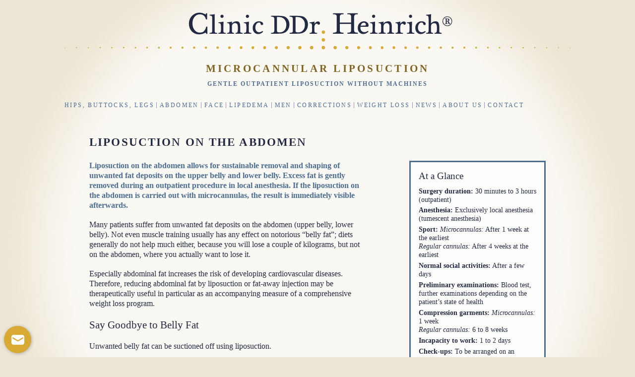

--- FILE ---
content_type: text/html; charset=UTF-8
request_url: https://microcannularliposuction.com/liposuction-abdomen/?nggpage=2
body_size: 16678
content:
<!DOCTYPE html><html class="fettabsaugung" dir="ltr" lang="en-US"><head><meta charset="utf-8"><link rel="preload" href="https://microcannularliposuction.com/wp-content/themes/cddh/images/background.webp" as="image"><meta name="viewport" content="width=device-width, initial-scale=1"><meta name='robots' content='index, follow, max-image-preview:large, max-snippet:-1, max-video-preview:-1' /><title>Liposuction on the Abdomen · Microcannular Liposuction</title><meta name="description" content="Gentle removal of diet-resistant excess fat on the abdomen by outpatient manual liposuction without suction machines in local anesthesia (liposculpture)." /><link rel="canonical" href="https://microcannularliposuction.com/liposuction-abdomen/" /><meta property="og:locale" content="en_US" /><meta property="og:type" content="article" /><meta property="og:title" content="Liposuction on the Abdomen · Microcannular Liposuction" /><meta property="og:description" content="Gentle removal of diet-resistant excess fat on the abdomen by outpatient manual liposuction without suction machines in local anesthesia (liposculpture)." /><meta property="og:url" content="https://microcannularliposuction.com/liposuction-abdomen/" /><meta property="og:site_name" content="Microcannular Liposuction" /><meta property="article:modified_time" content="2019-04-16T13:42:47+00:00" /><meta property="og:image" content="https://microcannularliposuction.com/wp-content/uploads/sites/13/liposuction-abdomen.jpg" /><style media="all">img:is([sizes=auto i],[sizes^="auto," i]){contain-intrinsic-size:3000px 1500px}
/*! This file is auto-generated */
.wp-block-button__link{color:#fff;background-color:#32373c;border-radius:9999px;box-shadow:none;text-decoration:none;padding:calc(.667em + 2px) calc(1.333em + 2px);font-size:1.125em}.wp-block-file__button{background:#32373c;color:#fff;text-decoration:none}
#shDisplay #shTitle{color:#fff;text-align:center;margin:0 auto}#shDisplay #shCount{display:none}#shDisplay #shTitle a{text-decoration:none;font:bold 16pt 'Courier New',Courier,fixed;letter-spacing:-2px;margin:0 10px;width:26px;color:#999}#shDisplay #shTitle a:hover{color:#fff;border:none}#shDisplay #shNext{float:right}#shDisplay #shPrev{float:left}body{height:100%}#shShutter *,#shDisplay *{padding:0;margin:0}#shShutter,#shDisplay{top:0;left:0;width:100%;position:absolute}#shShutter{height:100%;z-index:10000;background-color:#000;opacity:.8}#shDisplay{display:block;background-color:transparent;z-index:10002}#shDisplay #shTopImg{margin:0 auto;background:0 0;display:block;max-width:none;max-height:none;float:none;padding:0 0 .5rem;cursor:pointer}#shDisplay #shWrap{visibility:hidden}#shWaitBar{font-size:32px;height:36px;width:100%;left:0;cursor:default;opacity:.999;z-index:10001;margin-top:160px;color:#888;text-align:center}
*,*:before,*:after{box-sizing:inherit}:root{--text-main:#232b44;--text-accent:#4d6e93;--text-main-font-family:'Constantia','Palatino','Palatino Linotype','Palatino LT STD','Georgia',serif;--color:#8f90ad;--accent:#9b3f59;--accent2:#d9aa33}html{box-sizing:border-box;height:100%;margin:0;padding:0;font-size:16px}body{height:100%;margin:0;padding:0;background:#dcdcdc url(//microcannularliposuction.com/wp-content/themes/cddh/images/background.webp) no-repeat top center fixed;background-size:cover;font-family:var(--text-main-font-family);line-height:1.28;color:var(--text-main)}img,svg{display:block}@media (min-width:1070px){.site{padding-bottom:70px}}.site-header{padding:0 1rem}@media (min-width:700px){.site-header{width:650px;margin:0 auto;padding:0}}@media (min-width:836px){.site-header{max-width:886px;width:calc(100% - 2rem);margin-bottom:30px}}@media (min-width:1070px){.site-header{max-width:none;width:1020px;margin-bottom:50px}}.site-content{padding:0 1rem;margin-bottom:1rem}@media (min-width:628px){.site-content{padding:0;margin:0 auto 1rem;width:550px}}@media (min-width:836px){.site-content{width:786px}}@media (min-width:1070px){.site-content{width:920px;margin-bottom:50px}}.site-footer{padding:.625rem 1rem;border-top:1px solid #8f90ad;background:#e4e4e4}@media (min-width:1070px){.site-footer{clear:both;position:fixed;z-index:1000;bottom:0;left:0;width:100%}.footer-content{margin:0 auto;width:1020px}}.home-link{display:block}.site-logo{height:auto;font-size:1em;margin-top:1.25rem;margin-bottom:1.125rem}.site-logo:before{content:'';display:block}@media (min-width:1070px){.site-logo{margin-bottom:1.25rem}}.site-title{margin:1rem auto;text-align:center;font-size:1.14em;font-weight:700;letter-spacing:.2em;text-transform:uppercase;color:var(--text-main)}@media (min-width:1070px){.site-title{margin:18px auto 8px;font-size:1.333em;line-height:26px}}.site-description{margin-bottom:1.125rem;text-align:center;font-size:.72em;font-weight:700;line-height:1.4;letter-spacing:.12em;text-transform:uppercase;color:var(--text-accent)}@media (min-width:1070px){.site-description{margin:0 auto 22px;font-size:.73em;line-height:22px;letter-spacing:2px}}.full-navigation{margin-top:10px;display:none}.main-navigation{margin:0 auto 1.125rem}.menu,.submenu{padding:0;font-size:.75em;list-style:none;text-transform:uppercase}.menu{margin:0 auto;letter-spacing:.14em}.submenu{margin:0 auto 17px 0;letter-spacing:.5px}.menu-item,.page_item{text-align:center}.menu-level-2{margin-top:7px;font-size:10px}.menu-item>a,.page_item>a{display:block;padding:10px 0}.current-menu-item>a,.current-menu-parent>a,.current_page_item>a,.current_page_parent>a,.current_page_ancestor>a,.current-menu-item>a:visited,.current-menu-parent>a:visited,.current_page_item>a:visited,.current_page_parent>a:visited,.current_page_ancestor>a:visited{color:#9b3f59}@media (min-width:500px){.menu-level-1,.menu-level-2,.submenu{text-align:center}.menu-level-1 .menu-item,.menu-level-2 .menu-item,.submenu .page_item{display:inline-block;width:auto}.menu-item a,.submenu .page_item a{padding:10px 15px}}@media (min-width:1070px){.menu,.submenu{line-height:1.6}.main-navigation{margin:0 auto;text-align:left}.menu-level-1{text-align:left}.menu-level-2{text-align:left;margin-top:7px;font-size:.75em}.menu-item,.page_item{display:inline-block;list-style:none;margin:0 .417em 0 0;padding:0 .417em 0 0;border-right:1px solid #9092d7;line-height:1em}.menu-level-1 .menu-item{margin:0 .5em 0 0;padding:0 .333em 0 0;letter-spacing:.2em}.menu-level-2 .menu-item{margin:0 .5em 0 0;padding:0 .333em 0 0;letter-spacing:2px}.menu-item:last-child,.page_item:last-child,.last{margin-right:0;padding-right:0;border-right:none}.menu-item>a,.page_item>a{display:inline;padding:0}.submenu{text-align:left}.submenu .page_item a{padding:0}}.mobile-navigation .menu-toggle{cursor:pointer;border:none;background:#d9aa33;border-radius:50%;padding:.8rem;margin:0 auto}.mobile-navigation .menu-toggle .icon{display:block;margin:0 auto;height:1.5rem;width:1.5rem}.mobile-navigation .icon-menu-toggle{fill:#fff}.mobile-navigation .menu-dropdown{position:relative;display:none;margin:1.2rem auto 1rem;max-width:340px;border:2px solid #d9aa33;border-radius:3px;background:#fff}.mobile-navigation .menu-dropdown .menu{line-height:1.26}.mobile-navigation .menu-dropdown:after,.mobile-navigation .menu-dropdown:before{bottom:100%;left:50%;border:solid transparent;content:'';height:0;width:0;position:absolute;pointer-events:none}.mobile-navigation .menu-dropdown:before{border-bottom-color:#d9aa33;border-width:13px;margin-left:-13px}.mobile-navigation .menu-dropdown:after{border-bottom-color:#fff;border-width:10px;margin-left:-10px}.mobile-navigation .menu-dropdown ul{margin:0;padding:0;list-style:none}.mobile-navigation .menu-dropdown li{padding:0;border:none;border-top:1px solid #bbb;text-align:left;letter-spacing:.166em}.mobile-navigation .menu-dropdown li li{letter-spacing:.083em}.mobile-navigation .menu-dropdown li li li{letter-spacing:.042em}.mobile-navigation .menu-dropdown .menu>ul>li:first-child,.mobile-navigation .menu-dropdown .menu>li:first-child{border-top:none}.mobile-navigation .menu-dropdown li>a{display:block;padding:.625rem;-ms-hyphens:auto;-webkit-hyphens:auto;hyphens:auto}.mobile-navigation .menu-dropdown .current_page_item>a,.mobile-navigation .menu-dropdown .current_page_ancestor>a,.mobile-navigation .menu-dropdown .current_page_parent>a{font-weight:700}.mobile-navigation .menu-dropdown .children{padding-left:3rem}.mobile-navigation .menu-dropdown .page_item_has_children>.children{display:none;flex:1 100%}.mobile-navigation .menu-dropdown .page_item_has_children{display:flex;flex-flow:row wrap}.mobile-navigation .menu-dropdown .page_item_has_children.current_page_item>.children,.mobile-navigation .menu-dropdown .current_page_ancestor>.children{display:block}.mobile-navigation .menu-dropdown .page_item_has_children>a:first-child{flex:1}.mobile-navigation .menu-dropdown .submenu-toggle .icon{height:.8rem;width:.8rem}.mobile-navigation .menu-dropdown .icon-submenu-toggle use{pointer-events:none}.mobile-navigation .icon-menu-toggle use{pointer-events:none}.mobile-navigation .menu-dropdown .submenu-toggle{cursor:pointer;fill:var(--text-accent);margin-left:.5rem;display:flex;align-items:center;justify-content:center}.mobile-navigation .menu-dropdown .submenu-toggle:hover .icon,.mobile-navigation .menu-dropdown .submenu-toggle:active .icon{fill:var(--text-main)}@media (min-width:600px){.mobile-navigation{display:none}.full-navigation{display:block}}@media (min-width:500px){.content-area{max-width:550px;margin:0 auto}}@media (min-width:628px){.content-area{margin:0;max-width:none}}.site{padding-bottom:0}.site-footer{position:static;padding-top:0;padding-bottom:1rem}.footer-sidebar{margin:1rem 0;clear:both;display:grid;grid-template-columns:minmax(1fr, 324px);gap:0 1.5rem;justify-content:center;text-align:left}.footer-sidebar .widget{max-width:324px}.footer-sidebar p{margin:0 0 1.2em}@media only all and (min-width:1068px){.footer-sidebar{grid-template-columns:repeat(3,324px)}}.footer-sidebar .widget .widget-title{font-weight:700;text-transform:uppercase;letter-spacing:1px;text-align:center}.footer-sidebar .widget.widget-contact-info,.footer-sidebar .widget.widget-quality{text-align:center}.footer-sidebar .widget.widget-contact-info p:not(:last-child){margin:0 0 .6em}.footer-sidebar .widget.widget-contact-form .wpcf7{margin:0 0 1.2em;width:100%}.footer-sidebar .widget.widget-contact-form .wpcf7 input[type=text],.footer-sidebar .widget.widget-contact-form .wpcf7 input[type=email],.footer-sidebar .widget.widget-contact-form .wpcf7 input[type=tel]{max-width:unset}.footer-sidebar .widget.widget-quality img{display:inline-block}.footer-sidebar .widget h3{margin-bottom:.6rem}.footer-sidebar .widget label{text-align:left}.footer-sidebar .widget img{max-width:100%;height:auto}.contact-navigation .home a{letter-spacing:.18em;color:#c5a547}.contact-navigation .company,.contact-navigation .phone{color:var(--text-accent)}.contact-navigation .company,.contact-navigation .phone,.call-now a{padding-top:10px !important;padding-bottom:10px !important;text-align:center}.touch .contact-navigation .phone a{padding-top:0 !important;padding-bottom:0 !important}.phone-available .contact-navigation .phone a,.phone-available .call-now a{animation:pulse 2s ease-in-out infinite alternate}@keyframes pulse{0%{background:#d9aa33}100%{background:#e0bb5d}}.touch .contact-navigation .phone a,.touch .call-now a{display:block;margin:0 !important;padding-top:10px !important;padding-bottom:10px !important}.phone-available.touch .contact-navigation .phone a,.phone-available.touch .call-now a{border-radius:5px;background:#d9aa33;font-weight:700;color:#fff !important}@media (min-width:1070px){.contact-navigation ul#lang{float:right;width:20%;text-align:right}.contact-navigation ul#impressum{float:left;width:80%}.contact-navigation .impressum{float:right;border:none}.contact-navigation .phone,.contact-navigation .company,.contact-navigation .phone a{padding-top:0 !important;padding-bottom:0 !important;text-align:left !important}}.footer-content{text-align:center}.languages-navigation .menu{margin:0 auto;width:auto;float:none;display:inline-block}.languages-navigation .menu li{float:left;display:inline-block;margin-right:15px}.languages-navigation .menu li:last-child{margin-right:0}.languages-navigation .menu li a{padding:10px}@media (min-width:1070px){.footer-content{text-align:left}.languages-navigation .menu{float:right;text-align:right;margin-top:0;width:20%}.languages-navigation .menu li{float:none;margin:0 5px 0 0;padding:0 5px 0 0}.languages-navigation .menu li:last-child{margin-right:0;padding-right:0}.languages-navigation .menu li a{padding:0}}@media only screen and (max-width:599px){.site-footer{padding-bottom:4rem !important}}.main-actions{display:block;position:fixed;right:0;left:.5rem;bottom:.5rem;z-index:10000;pointer-events:none}.main-actions .actions{list-style:none;padding:0;margin:0;display:flex;gap:.5rem}.main-actions .action-button a{pointer-events:auto;color:#fff;text-decoration:none;height:55px !important;width:55px !important;border-radius:50%;background:#d9aa33;display:flex;box-shadow:1px 1px 6px #aaa;justify-content:center;align-items:center}.main-actions .action-button .icon{fill:#fff}.main-actions .action-button-call{display:none;visibility:hidden;opacity:0;transition:opacity .4s,visibility .4s}.phone-available .main-actions .action-button-call{display:block;visibility:visible;opacity:1;animation:fade .4s}@keyframes fade{0%{opacity:0}100%{opacity:1}}:root{--teaser-arrow-height:16px;--teaser-image-aspect-ratio:50%}.teasers{clear:both}.teasers .teaser{background:linear-gradient(to right,#fff 0,rgba(255,255,255,.6) 100%);margin:0 auto 1.2rem;max-width:444px;overflow:hidden}.teasers .teaser-link{display:block}.teasers .teaser-image{position:relative;background:#e4e4e4;overflow:hidden}.teasers .teaser-image img{transition:all .2s;display:block;width:100%;height:auto}.teasers .teaser-link.active img{transform:scale(1.1)}.teasers.list .teaser-header{padding-top:var(--teaser-image-aspect-ratio);position:relative;overflow:hidden;background:#e4e4e4}.teasers.list .teaser-header .teaser-link{position:absolute;top:0;left:0;width:100%;height:100%}.teasers.list .teaser-title{position:absolute;bottom:.6rem;margin:0;padding-left:.8rem;text-transform:uppercase;letter-spacing:.091em;font-weight:700;color:#fff;text-shadow:0 0 .5em #000;text-align:left}.teasers.list .teaser-menu{margin:0;padding:0;list-style:none;clear:both}.teasers.list .teaser-menu li{border-top:1px solid #ddd;margin:0}.teasers.list .teaser-menu a{display:block;padding:.6rem .8rem;font-weight:700;-ms-hyphens:none;-webkit-hyphens:none;hyphens:none}.teasers.list .teaser-menu a:hover{background:#fff}@media (min-width:1070px){.teasers.list{margin-top:2rem}.teasers.list .teaser{margin-bottom:2rem;width:calc(50% - 1rem);float:left}.teasers.list .teaser:nth-child(2n+1){margin-right:1rem;clear:both}.teasers.list .teaser:nth-child(2n){margin-left:1rem;clear:none}}.teasers.blurb .teaser-content{padding:.4rem 1.8rem}.teasers.blurb .teaser-link{position:relative;overflow:hidden}.teasers.blurb .teaser-link:hover{background:#fff}.teasers.blurb .teaser-link .teaser-content h2{font-weight:400}.teasers.blurb .teaser-link:link .teaser-content h2,.teasers.blurb .teaser-link:visited .teaser-content h2{color:var(--text-accent)}.teasers.blurb .teaser-link:hover .teaser-content h2,.teasers.blurb .teaser-link:active .teaser-content h2{color:var(--text-main)}.teasers.blurb .foo{padding-top:var(--teaser-image-aspect-ratio);position:relative;overflow:hidden}.teasers.blurb .foo .bar{position:absolute;top:0;left:0;width:100%;height:100%}.teasers.blurb .foo{position:relative}.teasers.blurb .foo:before{position:absolute;bottom:0;left:50%;right:auto;top:auto;height:0;width:0;content:'';margin-left:calc(-1 * var(--teaser-arrow-height));border:var(--teaser-arrow-height) solid transparent;border-bottom-color:#fdfdfd;pointer-events:none;z-index:900}.teasers.blurb .teaser-link:hover .foo:before,.teasers.blurb .teaser-link:active .foo:before{border-bottom-color:#fff}@media (min-width:1070px){.teasers.blurb .foo{padding-top:0;position:static;overflow:visible}.teasers.blurb .teaser{max-width:none;height:263px}.teasers.blurb .teaser-content{width:calc(920px - 351px);margin-left:351px;height:263px}.teasers.blurb .foo:before{display:none}.teasers.blurb .teaser-image{width:351px;float:left}.teasers.blurb .teaser-image:before{border:var(--teaser-arrow-height) solid transparent;border-right-color:#fefefe;left:auto;right:0;height:0;width:0;top:50%;transform:translateY(-50%);position:absolute;content:'';pointer-events:none;z-index:900}.teasers.blurb .teaser-link:hover .teaser-image:before,.teasers.blurb .teaser-link:active .teaser-image:before{border-right-color:#fff}}a{border:none;color:var(--text-accent);text-decoration:none}a:link,a:visited{color:var(--text-accent)}a:hover,a:active{color:#9b3f59}a img,a:link img,a:visited img,a:hover img,a:active img{border:none}sub,sup{position:relative;font-size:.75em;line-height:0;vertical-align:baseline}sup{top:-.5em}sub{bottom:-.25em}.phone{font-feature-settings:'lnum' 1}.clear{clear:both}h1,h2,h3,h4,h5,h6{-ms-hyphens:none;-webkit-hyphens:none;hyphens:none;font-weight:400}.page-title,.entry-title,.single-entry-title{margin-bottom:23px;text-align:center;font-size:1.333em;font-weight:400}.page-title a,.entry-title a,.single-entry-title a{display:block}.entry-content h2,.single-entry-content h2,.entry-footer h2{margin-bottom:.9em;text-align:center;font-size:1.333em;font-weight:400}@media (min-width:836px){.page-title,.entry-title,.single-entry-title,.entry-content h2,.single-entry-content h2,.entry-footer h2{text-align:left}}.page-title,.entry-title,.single-entry-title{margin:0 0 23px;font-size:1.333em;letter-spacing:.091em;font-weight:700;text-transform:uppercase}.single-entry-title{margin:0 0 13px}@media (min-width:836px){.page-title,.entry-title,.single-entry-title{font-size:1.46em}}.pseudo-subtitle{margin-top:1.125em;font-size:1.333em;font-weight:400;text-transform:none;letter-spacing:0;color:var(--text-accent)}@media (min-width:836px){.pseudo-subtitle{margin:30px 0 23px;font-size:24px}}.single-entry-title a,.parent-page-title .parent-page-link{color:var(--text-main)}.parent-page-title{display:block;margin:0 0 .6em;padding:0;text-align:center;font-size:1.125em;text-transform:uppercase;font-weight:700;letter-spacing:1px}.parent-page-title .parent-page-link{display:block}@media (min-width:836px){.parent-page-title{text-align:left}}.widget-title{margin:1em 0;font-size:1.16em;font-weight:700}.entry-content{margin-bottom:1rem}.entry-content>*:last-child{margin-bottom:0}.entry-content p,.single-entry-content p,.entry-content ul,.single-entry-content ul{margin:0 0 1.2em}.entry-content blockquote,.single-entry-content blockquote{font-style:italic;margin-left:2em}.entry-content .left-indent,.single-entry-content .left-indent{margin-left:2em}.entry-content table,.single-entry-content table,.entry-content tbody,.single-entry-content tbody{margin:10px -370px 0 0;text-align:left;vertical-align:top}.entry-content th,.single-entry-content th{padding:0 30px 5px 0;font-weight:700;text-align:left;color:var(--text-accent);vertical-align:bottom}.entry-content td,.single-entry-content td{padding:7px 30px 5px 0;border-top:2px solid #b1bbcc}.entry-content hr,.single-entry-content hr{background:url("data:image/svg+xml,%3Csvg xmlns='http://www.w3.org/2000/svg' width='10' height='8'%3E%3Cpath fill='%23d9aa33' d='M3.58 4.3a1.47 1.47 0 1 1-2.95 0 1.47 1.47 0 0 1 2.95 0'/%3E%3C/svg%3E") repeat-x top left;height:.5em;margin:1.25em 0;padding:0;border:none}.screen-reader-text{clip:rect(1px,1px,1px,1px);position:absolute !important;height:1px;width:1px;overflow:hidden}.screen-reader-text:focus{display:block;z-index:100000;clip:auto !important;height:auto;width:auto;left:.5rem;top:.5rem;padding:.5rem 1rem;background:#eee;box-shadow:0 0 2px 2px rgba(0,0,0,.6);border-radius:3px;font-weight:700;color:var(--text-accent)}.entry-content img.alignnone,.single-entry-content img.alignnone{display:block;margin:0 auto;max-width:90%;height:auto}@media (min-width:836px){.entry-content img.alignnone,.single-entry-content img.alignnone{width:auto;max-width:none}}@media (min-width:1070px){.entry-content .alignleft,.single-entry-content .alignleft{float:left;margin:0 1.2em .33em 0}}.entry-content .aligncenter,.single-entry-content .aligncenter{text-align:center}.entry-content .aligncenter.banner{width:100%;height:auto}@media (min-width:700px){.entry-content .aligncenter.banner{width:650px;margin:0 0 0 -50px}}@media (min-width:836px){.entry-content .aligncenter.banner{width:786px;margin:0}}@media (min-width:936px){.entry-content .aligncenter.banner{width:886px;margin:0 0 0 -50px}}@media (min-width:1070px){.entry-content .aligncenter.banner{width:1020px}}.entry-content .alignright,.single-entry-content .alignright{float:right;margin:0 0 .33em 1.2em}.entry-content .alignright.ausstellen.overlap>iframe{vertical-align:bottom !important}.entry-content img.alignright.ausstellen{margin-bottom:1.2em}.entry-content .alignright.ausstellen{float:none;clear:right}.entry-content .alignright.ausstellen,.entry-content .ausstellen{display:block;margin:0 auto 1.2em;width:90%;max-width:275px;height:auto}.entry-content .ausstellen.portrait,.portrait{display:block;width:auto;max-width:60%}.entry-content .alignright.ausstellen p img{margin-left:auto;margin-right:auto;max-width:100%;height:auto}.entry-content .alignright.ausstellen p img.portrait{width:auto;max-width:60%}.entry-content .alignright.logo{max-width:100%;height:auto;float:right;margin-bottom:1em}.entry-content .alignright.logo:after{clear:both}.entry-content .ausstellen.remark{text-align:left}@media (min-width:836px){.entry-content .alignright.ausstellen{float:right;margin:0 -236px 0 0}.entry-content .alignright.ausstellen.overlap{max-width:none;margin:0 -236px 1.2em 1.2em}.entry-content .alignright.ausstellen,.entry-content .ausstellen{width:auto;max-width:200px}.entry-content .ausstellen.portrait,.portrait{max-width:200px;max-height:none}.entry-content .alignright.ausstellen p img.portrait{max-width:200px}.entry-content p.ausstellen{clear:right;float:right;width:200px;margin:12px -236px 10px 0;text-align:right}}@media (min-width:1070px){.entry-content .alignright.ausstellen{margin:0 -370px 0 0}.entry-content .alignright.ausstellen,.entry-content .ausstellen{max-width:275px}.entry-content .ausstellen.portrait,.portrait{max-width:275px}.entry-content .alignright.ausstellen p img.portrait{max-width:275px}.entry-content .alignright.ausstellen.overlap{margin:0 -370px 1.2em 1.2em}.entry-content p.ausstellen{width:275px;margin:12px -370px 10px 0}}.dropshadow,.ngg-gallery-thumbnail img,.attachment-thumbnail[src$='.jpg']{box-shadow:1px 1px 6px #aaa;background:#aaa}@media (min-width:836px){.entry-content .dropshadow-image img{max-width:200px;height:auto}}@media (min-width:1070px){.entry-content .dropshadow-image{max-width:none;width:287px !important;margin-right:-377px !important;margin-left:65px !important;margin-top:-5px !important}.entry-content .dropshadow-image img{max-width:none}}p.caption{text-align:center;font-style:italic}@media (min-width:836px){p.caption{text-align:left}}label{display:block;margin:10px 0 0;font-size:.8em;font-weight:400;text-transform:uppercase;letter-spacing:.13em}input[type=text],input[type=email],input[type=search],input[type=tel],textarea,select{-moz-appearance:none;-webkit-appearance:none;appearance:none;margin-top:.36em;padding:.36em;width:100%;border:1px solid #c79b27;border-radius:3px;background:#fff;transition:50ms border-color ease-in-out;font:inherit;color:inherit;font-family:'Open Sans','Arial','Helvetica',sans-serif;font-size:1rem;font-weight:400;letter-spacing:0;text-transform:none}button,input,textarea,select{outline:none}select{-moz-appearance:menulist;-webkit-appearance:menulist}textarea{height:8em}@media (min-width:1070px){textarea{height:10em}}input[type=text]:focus,input[type=email]:focus,input[type=tel]:focus,textarea:focus,select:focus{border-color:#d9aa33}input[id=your-name],input[id=your-email],input[type=tel],.comment-form-author,.comment-form-email{max-width:22em}.quote{background:url("data:image/svg+xml,%3Csvg xmlns='http://www.w3.org/2000/svg' width='10' height='8'%3E%3Cpath fill='%23d9aa33' d='M3.58 4.3a1.47 1.47 0 1 1-2.95 0 1.47 1.47 0 0 1 2.95 0'/%3E%3C/svg%3E") repeat-x top left,url("data:image/svg+xml,%3Csvg xmlns='http://www.w3.org/2000/svg' width='10' height='8'%3E%3Cpath fill='%23d9aa33' d='M3.58 4.3a1.47 1.47 0 1 1-2.95 0 1.47 1.47 0 0 1 2.95 0'/%3E%3C/svg%3E") repeat-x bottom left;padding:.8rem 0;margin:0 auto 1.2em;-ms-hyphens:none;-webkit-hyphens:none;hyphens:none;text-wrap:balance}.quote.ausstellen.alignright{max-width:none;width:auto}@media (min-width:836px){.quote.ausstellen.alignright{width:90%}}.quote blockquote{margin:1em 0}.quote blockquote p{font-size:1.3em;color:var(--text-accent);margin-bottom:1.2rem}@media (min-width:440px){.quote footer{margin-left:3rem}}.quote footer:before{content:'— '}.quote .alignright.size-thumbnail{max-width:140px;width:30%;height:auto}.testimonials-slider{background:url("data:image/svg+xml,%3Csvg xmlns='http://www.w3.org/2000/svg' width='10' height='8'%3E%3Cpath fill='%23d9aa33' d='M3.58 4.3a1.47 1.47 0 1 1-2.95 0 1.47 1.47 0 0 1 2.95 0'/%3E%3C/svg%3E") repeat-x top left,url("data:image/svg+xml,%3Csvg xmlns='http://www.w3.org/2000/svg' width='10' height='8'%3E%3Cpath fill='%23d9aa33' d='M3.58 4.3a1.47 1.47 0 1 1-2.95 0 1.47 1.47 0 0 1 2.95 0'/%3E%3C/svg%3E") repeat-x bottom left;padding:.8rem 0}.testimonials-slider .quote{display:none;padding:0;margin-bottom:0;background:0 0}.testimonials-slider .quote:first-child{display:block}.testimonials-slider .navigation{display:flex;justify-content:space-between;margin-bottom:.5rem;text-align:center}.testimonials-slider .navigation .button{display:inline-block;width:45%}.testimonials-slider .navigation .button .icon{display:block;margin:0 auto}.testimonials-slider{margin:0 0 1.2em}@media (min-width:600px){.testimonials-slider .testimonials{display:flex;flex-direction:column;justify-content:center;height:21em}}.ausstellen.action-contact{margin-top:.5em}.action,button,input[type=submit]{padding:.4em 1.4em;border:2px solid #8f90ad;border-radius:3px;background:#f9f9fb;color:#8f90ad;text-transform:uppercase;font:inherit;font-weight:700;letter-spacing:.08em;transition:background-color .2s ease-out,border-color .2s ease-out;-ms-hyphens:none;-webkit-hyphens:none;hyphens:none;display:block;text-align:center;cursor:pointer;white-space:normal}.action,input[type=submit]{margin:2em 0;border-color:#c79b27;background:#c79b27;color:#fff}input[type=submit]{-moz-appearance:none;-webkit-appearance:none;appearance:none}button.action,input[type=submit]{width:100%;margin:0}.ausstellen a.action{margin-top:0}a.action:link,a.action:visited{display:block;color:#fff}button.action:hover,button.action:focus,input[type=submit]:hover,input[type=submit]:focus,a.action:hover,a.action:focus{border-color:#d9aa33;background:#d9aa33}button:hover,button:focus{background:#ebebf1}.action:disabled,button:disabled,input[type=submit]:disabled{border-color:#ccc;background:#f4f4f4;color:#ccc;cursor:default;transition:none}.action:disabled:hover,button:disabled:hover,input[type=submit]:disabled:hover{border-color:#ccc;background:#f4f4f4}.faq-question{font-size:1em;margin:0 0 1.2em}.faq-question a{display:block}.faq-answer{display:none;margin-left:2em}.faq-answer *:last-child{margin-bottom:0;padding-bottom:1.2em}.expandable+*{display:none}.toggle{cursor:pointer;font-size:.8em}.showable{display:none}.show-showable{display:block;padding:10px;border:2px solid #ccc;text-align:center;font-weight:700;cursor:pointer}.collapsed-section{display:none}.back-to-top{display:none;position:fixed;right:4px;bottom:26px;z-index:10000}.back-to-top button{border:none;border-radius:3px;background:rgba(217,170,51,.5) !important;padding:10px 6px;cursor:pointer;transition:.4s all ease}.back-to-top button:hover{background:#d9aa33 !important}.back-to-top svg{display:block}@media (min-width:1070px){.back-to-top{bottom:44px}}#cookie-consent{position:fixed;bottom:4.5rem;margin:0 .5rem;border:1px solid #8f90ad;border-radius:3px;max-width:380px;padding:.6rem;font-size:.75em}#cookie-consent p{margin:0 0 .4rem}#cookie-consent p:last-child{margin-bottom:0;text-align:center}#cookie-consent .dismiss{display:inline-block;color:#626384;border:1px solid #626384;border-radius:3px;background:#f9f9fb;padding:.2rem;text-align:center;text-transform:uppercase;letter-spacing:.08em;font-weight:700}#cookie-consent .dismiss span{padding:0 2rem}.featured-sidebar{border-bottom:1px solid #d9aa33;background:#ffeec2;color:#d9aa33;font-weight:700;padding:.2rem;text-align:center}.lead{font-weight:700;color:var(--text-accent)}@media (min-width:836px){.lead{float:left}}.remarks,p.remark{text-align:left;font-size:.75em;font-style:italic;color:#626384}.remarks p:first-child{margin-top:0}.remarks p:last-child{margin-bottom:0}.remarks{margin:1.2em 0}p.remark{margin-bottom:1.58em}@media (min-width:836px){.page-template-page-behandlungshauptseite .entry-header{width:100%}.page-template-page-behandlungshauptseite .entry-content{margin-top:30px;width:550px}}@media (min-width:836px){.page-template-page-detail .entry-header,.page-template-page-detail-hauptseite .entry-header{width:550px}}.page-template-page-shop-products .entry-content h2{margin:20px 0 0;padding:30px 0 15px;border-top:2px solid #ccc}@media (min-width:836px){.page-template-page-shop-products .entry-content h2{width:786px;clear:right}}@media (min-width:1070px){.page-template-page-shop-products .entry-content h2{width:920px}}.view-cart,form.product{width:100%;max-width:275px;margin:0 auto}.view-cart button{width:100%}form.product+form.product{margin-top:2em}form.product img{max-width:275px;width:100%;height:auto;margin:0 auto}form.product img[height='1']{display:none}form.product .name,form.product .quantity,form.product .price{margin:0 0 .36em}form.product .name{font-weight:700;-ms-hyphens:none;-webkit-hyphens:none;hyphens:none}form.product .availability{color:green;font-size:1.05em}form.product .availability.sold-out{color:#b12704}form.product .price .value{font-size:1.15em;color:#b12704;font-feature-settings:'lnum' 1}form.product .price .comma{display:none}form.product .option label{font-weight:700}form.product .option select{width:100%}.additional{font-size:.8em}@media (min-width:836px){.view-cart,form.product{float:right;margin:0 -236px 1rem 0;width:100%;max-width:200px}.alignright.ausstellen form.product{float:none;margin:0 auto}.alignright.ausstellen form.product+form.product{margin-top:2em}}@media (min-width:1070px){.view-cart,form.product{margin:0 -370px 1rem 0;max-width:275px}}.ngg-singlepic{margin-bottom:1.2em;max-width:100%;height:auto;padding:0;box-shadow:1px 1px 6px #aaa;background:#aaa}.ausstellen .ngg-singlepic{margin-bottom:0}a[class^=shutterset_singlepic] img{max-width:100%;height:auto}.ngg-galleryoverview{overflow:visible;margin:1.2em auto}.ngg-gallery-thumbnail-box{max-width:250px;margin:0 auto .75em}.ngg-gallery-thumbnail{max-width:100%;text-align:center}.ngg-gallery-thumbnail img{margin:0 auto;max-width:100%;height:auto}.ngg-clear{clear:left}.ngg-navigation{clear:left;padding:.2em 0 0;text-align:center;font-size:.9em;font-feature-settings:'lnum' 1}.current{font-weight:700}.page-numbers,.next,.prev,.more,.current{margin:0 .5em}.prev{margin-left:0}.next{margin-right:0}@media (min-width:600px){.ngg-gallery-thumbnail-box{float:left;width:50%;max-width:none}.ngg-gallery-thumbnail{max-width:none}.single-post .ngg-singlepic{max-width:450px}.single-post .ngg-gallery-thumbnail-box{width:225px}.single-post .ngg-gallery-thumbnail-box img{width:215px;height:auto}}.wpcf7 .form-input p{margin-bottom:.9em}.wpcf7 .form-input p:last-of-type{margin-bottom:0}.wpcf7-text,.wpcf7-textarea{width:100%}.wpcf7-form.sent .form-input{display:none}.wpcf7-not-valid-tip,.wpcf7-validation-errors{display:block;color:red;margin-top:.2em}.wpcf7-form.invalid .wpcf7-response-output{margin-top:1rem}.wpcf7-form.sent .wpcf7-response-output{border:1px solid #d9aa33;background:#ffeec2;padding:.5rem;font-weight:700}.wpcf7-text.wpcf7-not-valid,.wpcf7-textarea.wpcf7-not-valid{border-color:red !important}.wpcf7-not-valid-tip{font-size:.75em}.ajax-loader,.wpcf7-display-none,.screen-reader-response{display:none}.wpcf7-form.invalid .wpcf7-response-output{color:red}.wpcf7 .hidden-fields-container{display:none}.entry-content .tablepress-container{overflow:auto;max-width:100%;margin:0 0 1.2em}@media (min-width:836px){.entry-content .tablepress-container{overflow:visible;max-width:none}.entry-content .tablepress-container.oversize{overflow:auto;width:786px}}@media (min-width:1020px){.entry-content .tablepress-container.oversize{overflow:visible;width:auto}}.entry-content .tablepress.column-1-head .column-1{font-weight:700;color:var(--text-accent);-ms-hyphens:none;-webkit-hyphens:none;hyphens:none}.youtube{margin:0 0 1.2em}.lyte-wrapper{position:relative;width:100%;height:0;padding-bottom:75.11%}.lyte,.lyMe{position:static !important}.lyte-wrapper.ratio-1_3314,.lyte-wrapper.ratio-1_3144 .lyte,.lyte-wrapper.ratio-1_3144 .lyMe{padding-bottom:75.11%}.lyte-wrapper.ratio-1_3682,.lyte-wrapper.ratio-1_3682 .lyte,.lyte-wrapper.ratio-1_3682 .lyMe{padding-bottom:73.09%}.lyte-wrapper.ratio-1_5,.lyte-wrapper.ratio-1_5 .lyte,.lyte-wrapper.ratio-1_5 .lyMe{padding-bottom:66.67%}.lyte-wrapper.ratio-1_6071,.lyte-wrapper.ratio-1_6071 .lyte,.lyte-wrapper.ratio-1_6071 .lyMe{padding-bottom:62.22%}.lyte-wrapper.ratio-1_7787,.lyte-wrapper.ratio-1_7787 .lyte,.lyte-wrapper.ratio-1_7787 .lyMe{padding-bottom:56.22%}.lyte-wrapper.ratio-1_7799,.lyte-wrapper.ratio-1_7799 .lyte,.lyte-wrapper.ratio-1_7799 .lyMe{padding-bottom:56.18%}.tT{padding:12px 15px 43px !important}.lL,.lyte-wrapper{margin:0 !important}.lL{display:none}@media (min-width:836px){.youtube{margin-bottom:1.2em;padding-bottom:0}.ausstellen .youtube{margin-bottom:0}}.mfp-bg{z-index:20042 !important}.mfp-wrap{z-index:20043 !important}button.mfp-close:hover,button.mfp-close:focus,button.mfp-arrow:hover,button.mfp-arrow:focus{background:unset;box-shadow:unset;border-radius:unset;text-transform:unset}@media print{*{border-color:#000 !important;background-color:transparent !important;color:#000 !important;box-shadow:none !important}body{background:#fff !important}.site{padding-bottom:0}.entry-content a{border-bottom:1px solid #ccc !important}.site-logo,.single-entry-date,.pL{-webkit-print-color-adjust:exact !important;color-adjust:exact !important}.tT{color:#fff !important}#site-navigation,.entry-footer,.share,.list-entry-meta,.single-entry-meta,.posts-navigation,#comments,.commentlist,.action,#colophon,.back-to-top,#cookie-consent,#featured{display:none !important}}
:root{--text-main:#232b44}body{background-color:#ede6d4}.site-title,.contact-navigation .home a{color:#80631f}.site-footer{background:#f2ede0}
.ad{max-width:275px;background:#f4f4f4;box-shadow:1px 1px 6px #aaa;-ms-hyphens:none;-webkit-hyphens:none;hyphens:none}@media only all and (min-width:1068px){.ad{width:275px}}.ad a{display:block}.ad a:hover{background:#f7f7f7;color:#232b44}.ad .content{padding:.8rem}.ad p{margin-bottom:.6em}.ad .image img{width:100%;height:auto}.ad p.title{font-weight:700;margin-top:0}.ad p.slogan{color:#9b3f59;font-style:italic;font-weight:700}.ad p .action{margin:0}.ad p:last-child{margin-bottom:0}.ad .link{border-color:#9b3f59;background:#9b3f59;padding:.4em 1.4em;color:#fff;border-radius:3px;width:fit-content;margin-left:auto;margin-right:auto;text-transform:uppercase;font-weight:700;letter-spacing:.08em;transition:background-color .2s ease-out,border-color .2s ease-out;text-align:center}.ad .link:hover{background:#c46e86;border-color:#c46e86}
.site-logo{background:url(//microcannularliposuction.com/wp-content/themes/cddh/images/site-logo-small.svg) no-repeat top center;background-size:100%}.site-logo:before{padding-top:12.769%}@media (min-width:836px){.site-logo{background:url(//microcannularliposuction.com/wp-content/themes/cddh/images/site-logo.svg) no-repeat top center;background-size:100%}.site-logo:before{padding-top:8.333%}}
.entry-content{-ms-hyphens:auto;-webkit-hyphens:auto;hyphens:auto}.entry-content ul{margin:0 0 1.14em .36em;padding:0 0 0 1em}.entry-content li{margin:0 0 .36em;padding:0}.entry-footer{clear:both}@media (min-width:836px){.entry-content,.entry-footer{width:550px}.entry-content.no-sidebar{width:100%}}@media (min-width:836px){.entry-content.verzierung1,.entry-content.verzierung2,.entry-content.verzierung3,.entry-content.verzierung4,.entry-content.verzierung5,.entry-content.verzierungfaq,.entry-content.verzierungvip{padding-right:236px;width:786px}.entry-content.verzierung1{background:url(//microcannularliposuction.com/wp-content/themes/cddh/images/verzierung1.png) no-repeat right 0;min-height:600px}.entry-content.verzierung2{background:url(//microcannularliposuction.com/wp-content/themes/cddh/images/verzierung2.png) no-repeat right 0;min-height:300px}.entry-content.verzierung3{background:url(//microcannularliposuction.com/wp-content/themes/cddh/images/verzierung3.png) no-repeat right 0;min-height:304px}.entry-content.verzierung4{background:url(//microcannularliposuction.com/wp-content/themes/cddh/images/verzierung4.png) no-repeat right 0;min-height:479px}.entry-content.verzierung5{background:url(//microcannularliposuction.com/wp-content/themes/cddh/images/verzierung5.png) no-repeat right 0;min-height:108px}.entry-content.verzierungfaq{background:url(//microcannularliposuction.com/wp-content/themes/cddh/images/verzierung3.png) no-repeat right 5em;min-height:379px}.entry-content.verzierungvip{background:url(//microcannularliposuction.com/wp-content/themes/cddh/images/verzierungvip.png) no-repeat right 0;min-height:300px}@media (-webkit-min-device-pixel-ratio:2){.entry-content.verzierung1{background:url(//microcannularliposuction.com/wp-content/themes/cddh/images/verzierung1@2x.png) no-repeat right 0;background-size:250px 600px}.entry-content.verzierung2{background:url(//microcannularliposuction.com/wp-content/themes/cddh/images/verzierung2@2x.png) no-repeat right 0;background-size:150px 278px}.entry-content.verzierung3{background:url(//microcannularliposuction.com/wp-content/themes/cddh/images/verzierung3@2x.png) no-repeat right 0;background-size:150px 304px}.entry-content.verzierung4{background:url(//microcannularliposuction.com/wp-content/themes/cddh/images/verzierung4@2x.png) no-repeat right 0;background-size:150px 479px}.entry-content.verzierung5{background:url(//microcannularliposuction.com/wp-content/themes/cddh/images/verzierung5@2x.png) no-repeat right 0;background-size:200px 108px}.entry-content.verzierungfaq{background:url(//microcannularliposuction.com/wp-content/themes/cddh/images/verzierung3@2x.png) no-repeat right 250px;background-size:150px 304px}.entry-content.verzierungvip{background:url(//microcannularliposuction.com/wp-content/themes/cddh/images/verzierungvip@2x.png) no-repeat right 0;background-size:175px 258px}}}@media (min-width:1070px){.entry-content.verzierung1,.entry-content.verzierung2,.entry-content.verzierung3,.entry-content.verzierung4,.entry-content.verzierung5,.entry-content.verzierungfaq,.entry-content.verzierungvip{padding-right:370px;width:920px}}.pages.top{padding:0 0 40px}.pages.bottom{padding:21px 0 1.2em}.pages p{margin:0}.pages .post-page-numbers{display:inline-block;padding:1px 7px;border:1px solid #ccc;border-radius:3px;font-feature-settings:'lnum' 1}.pages a.post-page-numbers:hover{background:#fff}.pages .post-page-numbers.current{margin:0}.pages .post-page-numbers .current span{padding:0;border:none}.fact-box{font-size:.85em;background:#ffffffbb;padding:1rem;border:3px solid #4d6e93}.fact-box h2{margin-top:0;margin-bottom:.5em;font-size:1.4em;font-weight:400}.fact-box ul,.fact-box li{list-style:none;margin-left:0;padding-left:0}.fact-box ul,.fact-box li:last-child{margin-bottom:0}</style><script type="application/ld+json" class="yoast-schema-graph">{"@context":"https://schema.org","@graph":[{"@type":"WebPage","@id":"https://microcannularliposuction.com/liposuction-abdomen/","url":"https://microcannularliposuction.com/liposuction-abdomen/","name":"Liposuction on the Abdomen · Microcannular Liposuction","isPartOf":{"@id":"https://microcannularliposuction.com/#website"},"primaryImageOfPage":{"@id":"https://microcannularliposuction.com/liposuction-abdomen/#primaryimage"},"image":{"@id":"https://microcannularliposuction.com/liposuction-abdomen/#primaryimage"},"thumbnailUrl":"https://microcannularliposuction.com/wp-content/uploads/sites/13/liposuction-abdomen.jpg","datePublished":"2013-11-30T18:22:55+00:00","dateModified":"2019-04-16T13:42:47+00:00","description":"Gentle removal of diet-resistant excess fat on the abdomen by outpatient manual liposuction without suction machines in local anesthesia (liposculpture).","breadcrumb":{"@id":"https://microcannularliposuction.com/liposuction-abdomen/#breadcrumb"},"inLanguage":"en-US","potentialAction":[{"@type":"ReadAction","target":["https://microcannularliposuction.com/liposuction-abdomen/"]}]},{"@type":"ImageObject","inLanguage":"en-US","@id":"https://microcannularliposuction.com/liposuction-abdomen/#primaryimage","url":"https://microcannularliposuction.com/wp-content/uploads/sites/13/liposuction-abdomen.jpg","contentUrl":"https://microcannularliposuction.com/wp-content/uploads/sites/13/liposuction-abdomen.jpg","width":275,"height":183},{"@type":"BreadcrumbList","@id":"https://microcannularliposuction.com/liposuction-abdomen/#breadcrumb","itemListElement":[{"@type":"ListItem","position":1,"name":"Home","item":"https://microcannularliposuction.com/"},{"@type":"ListItem","position":2,"name":"Abdomen"}]},{"@type":"WebSite","@id":"https://microcannularliposuction.com/#website","url":"https://microcannularliposuction.com/","name":"Microcannular Liposuction","description":"Gentle outpatient liposuction without machines","inLanguage":"en-US"}]}</script> <link rel="alternate" title="oEmbed (JSON)" type="application/json+oembed" href="https://microcannularliposuction.com/wp-json/oembed/1.0/embed?url=https%3A%2F%2Fmicrocannularliposuction.com%2Fliposuction-abdomen%2F" /><link rel="alternate" title="oEmbed (XML)" type="text/xml+oembed" href="https://microcannularliposuction.com/wp-json/oembed/1.0/embed?url=https%3A%2F%2Fmicrocannularliposuction.com%2Fliposuction-abdomen%2F&#038;format=xml" /> <script id="shutter-js-extra">var shutterSettings = {"msgLoading":"L O A D I N G","msgClose":"Click to Close","imageCount":"1"};
//# sourceURL=shutter-js-extra</script> <script id="cddh-common-js-extra">var translationsCDDHCommon = {"show":"Show","hide":"Hide","show_before_after_pictures":"Show before and after pictures"};
//# sourceURL=cddh-common-js-extra</script> <link rel="https://api.w.org/" href="https://microcannularliposuction.com/wp-json/" /><link rel="alternate" title="JSON" type="application/json" href="https://microcannularliposuction.com/wp-json/wp/v2/pages/30" /><link rel="EditURI" type="application/rsd+xml" title="RSD" href="https://microcannularliposuction.com/xmlrpc.php?rsd" /><link rel='shortlink' href='https://microcannularliposuction.com/?p=30' /> <script>var _paq = _paq || [];
  _paq.push(['enableHeartBeatTimer']);
  document.addEventListener('wpcf7mailsent', function(event) {
    _paq.push(['trackGoal', 1]);
  }, false);</script>  <script>if ('ontouchstart' in document.documentElement) document.documentElement.classList.add('touch');</script><link rel="alternate" hreflang="de" href="https://fettabsaugung-wien.info/fettabsaugung-bauch/"><link rel="alternate" hreflang="en" href="https://microcannularliposuction.com/liposuction-abdomen/"><link rel="shortcut icon" type="image/x-icon" href="https://microcannularliposuction.com/wp-content/themes/cddh/images/favicon/favicon.ico"><link rel="apple-touch-icon" sizes="180x180" href="https://microcannularliposuction.com/wp-content/themes/cddh/images/favicon/apple-touch-icon.png"><link rel="icon" type="image/png" sizes="32x32" href="https://microcannularliposuction.com/wp-content/themes/cddh/images/favicon/favicon-32x32.png"><link rel="icon" type="image/png" sizes="16x16" href="https://microcannularliposuction.com/wp-content/themes/cddh/images/favicon/favicon-16x16.png"><link rel="icon" type="image/svg+xml" sizes="any" href="https://microcannularliposuction.com/wp-content/themes/cddh/images/favicon/favicon.svg"><link rel="manifest" href="https://microcannularliposuction.com/wp-content/themes/cddh/images/favicon/site.webmanifest"><link rel="mask-icon" href="https://microcannularliposuction.com/wp-content/themes/cddh/images/favicon/safari-pinned-tab.svg" color="#5bbad5"><meta name="msapplication-config" content="https://microcannularliposuction.com/wp-content/themes/cddh/images/favicon/browserconfig.xml"><meta name="msapplication-TileColor" content="#d9aa33"><meta name="theme-color" content="#fff"><meta name="robots" content="noarchive"></head><body class="wp-singular page-template page-template-page-thema page-template-page-thema-php page page-id-30 wp-theme-cddh"> <svg style="display: none"> <symbol viewBox="0 0 16 16" id="cddh-icon-expand"><polygon style="fill: currentColor" points="8,12.7 1.3,6 2.7,4.6 8,9.9 13.3,4.6 14.7,6"/></symbol> <symbol viewBox="0 0 16 16" id="cddh-icon-collapse"><polygon style="fill: inherit" points="8,4.6 1.3,11.3 2.7,12.7 8,7.4 13.3,12.7 14.7,11.3"/></symbol> <symbol viewBox="0 0 16 16" id="cddh-icon-backtotop"><polygon fill="#fff" points="11,11 7.5,7.5 4,11 3,10 7.5,5.5 12,10"/></symbol> <symbol viewBox="0 0 16 16" id="cddh-icon-search"><path fill="#fff" d="M14,13l-3.866-3.866C10.673,8.393,11,7.487,11,6.5C11,4.015,8.985,2,6.5,2S2,4.015,2,6.5 S4.015,11,6.5,11c0.987,0,1.893-0.327,2.634-0.866L13,14L14,13z M3,6.5C3,4.567,4.567,3,6.5,3C8.434,3,10,4.567,10,6.5 S8.434,10,6.5,10C4.567,10,3,8.433,3,6.5z"/></symbol> <symbol viewBox="0 0 16 16" id="cddh-icon-menu"><path fill="#fff" style="fill: inherit" d="M0,14h16v-2H0V14z M0,2v2h16V2H0z M0,9h16V7H0V9z"/></symbol> <symbol viewBox="0 0 16 16" id="cddh-icon-close"><path d="M1.41 0 0 1.42 6.58 8 0 14.6 1.41 16 8 9.42 14.59 16 16 14.59 9.42 8 16 1.42 14.59 0 8 6.59 1.41 0z"/></symbol> <symbol viewBox="0 0 16 16" id="cddh-icon-next"><path style="fill: currentColor" d="M12.7 8L6 1.3 4.6 2.7 9.9 8l-5.3 5.3L6 14.7"/></symbol> <symbol viewBox="0 0 16 16" id="cddh-icon-previous"><path style="fill: currentColor" d="M11.4 13.3L10 14.7 3.3 8 10 1.3l1.4 1.4L6.1 8"/></symbol><symbol viewBox="0 0 16 16" id="cddh-icon-call"><path d="M3.94 1q-.27 0-.7.1-.43.1-.68.2-.5.22-1.05 1.22Q1 3.46 1 4.37q0 .27.03.53.04.26.13.57l.14.47.2.55.19.49q.34.97.82 1.74.79 1.26 2.15 2.62 1.36 1.36 2.62 2.15.77.48 1.74.82l.5.18.54.2.47.15q.31.09.57.13.26.03.53.03.91 0 1.85-.5 1-.56 1.21-1.06.11-.25.21-.68.1-.43.1-.7 0-.14-.03-.21-.06-.18-.76-.53l-.53-.3-.63-.35-.54-.3-.24-.18q-.21-.14-.36-.21-.14-.07-.28-.07-.2 0-.5.28-.3.29-.54.62-.25.33-.53.62-.28.28-.46.28-.09 0-.22-.05-.14-.05-.2-.09-.08-.03-.25-.14l-.18-.11q-1.37-.76-2.34-1.73-.98-.97-1.73-2.34l-.12-.19-.13-.23-.09-.2q-.05-.14-.05-.23 0-.18.28-.46.29-.28.62-.53.33-.24.62-.54.28-.3.28-.5 0-.14-.07-.28-.07-.15-.21-.36l-.18-.25q-.15-.24-.3-.53l-.35-.63-.3-.54q-.35-.7-.53-.75Q4.08 1 3.95 1z"/></symbol> <symbol viewBox="0 0 16 16" id="cddh-icon-message"><path d="M12.33 3H3.67C2.47 3 1.5 4 1.5 5.22v5.56A2.2 2.2 0 0 0 3.67 13h8.66c1.2 0 2.17-1 2.17-2.22V5.22A2.2 2.2 0 0 0 12.33 3zm1.09 3.56L8 9.78 2.58 6.56V5.22L8 8.44l5.42-3.22z"/></symbol> <symbol viewBox="0 0 16 16" id="cddh-icon-shop"><path d="M11,12c-0.6,0-1,0.4-1,1s0.4,1,1,1s1-0.4,1-1S11.6,12,11,12z M5,12c-0.6,0-1,0.4-1,1s0.4,1,1,1s1-0.4,1-1 S5.6,12,5,12z M11,10H5V9h5.6c0.8,0,1.5-0.5,1.9-1.3L14,4H5V3c0-0.6-0.4-1-1-1H2v1h2v7c0,0.6,0.4,1,1,1h6h1C12,10.4,11.6,10,11,10z"/></symbol></svg><div id="page" class="hfeed site"> <a class="skip-link screen-reader-text" href="#content">Skip to content</a><header id="masthead" class="site-header"><div class="site-branding"> <a class="home-link" href="https://microcannularliposuction.com/" rel="home"><p class="site-logo"><span class="screen-reader-text">Clinic DDr. Heinrich®</span></p><p class="site-title">Microcannular Liposuction</p><p class="site-description">Gentle outpatient liposuction without machines</p> </a></div><nav id="site-navigation" class="main-navigation"><div class="full-navigation"><ul id="menu-themen" class="menu menu-level-1"><li id="menu-item-34" class="menu-item menu-item-type-post_type menu-item-object-page menu-item-34"><a href="https://microcannularliposuction.com/liposuction-hips-buttocks-thighs-saddle-bags/">Hips, Buttocks, Legs</a></li><li id="menu-item-33" class="menu-item menu-item-type-post_type menu-item-object-page current-menu-item page_item page-item-30 current_page_item menu-item-33"><a href="https://microcannularliposuction.com/liposuction-abdomen/" aria-current="page">Abdomen</a></li><li id="menu-item-36" class="menu-item menu-item-type-post_type menu-item-object-page menu-item-36"><a href="https://microcannularliposuction.com/liposuction-face-chin/">Face</a></li><li id="menu-item-39" class="menu-item menu-item-type-post_type menu-item-object-page menu-item-39"><a href="https://microcannularliposuction.com/liposuction-lipedema/">Lipedema</a></li><li id="menu-item-42" class="menu-item menu-item-type-post_type menu-item-object-page menu-item-42"><a href="https://microcannularliposuction.com/liposuction-men/">Men</a></li><li id="menu-item-45" class="menu-item menu-item-type-post_type menu-item-object-page menu-item-45"><a href="https://microcannularliposuction.com/dent-correction-liposuction-lipofilling/">Corrections</a></li><li id="menu-item-48" class="menu-item menu-item-type-post_type menu-item-object-page menu-item-48"><a href="https://microcannularliposuction.com/weight-loss-liposuction/">Weight Loss</a></li><li id="menu-item-209" class="menu-item menu-item-type-post_type menu-item-object-page menu-item-209"><a href="https://microcannularliposuction.com/blog-news/">News</a></li><li id="menu-item-19" class="menu-item menu-item-type-post_type menu-item-object-page menu-item-19"><a href="https://microcannularliposuction.com/clinic-ddr-heinrich/">About Us</a></li><li id="menu-item-21" class="menu-item menu-item-type-post_type menu-item-object-page menu-item-21"><a href="https://microcannularliposuction.com/contact/">Contact</a></li></ul></div><div class="mobile-navigation"><button title="Show menu" class="menu-toggle" aria-haspopup="true" aria-expanded="false"><svg aria-hidden="true" class="icon icon-menu-toggle" width="23" height="23"><use href="#cddh-icon-menu"/></svg><span class="screen-reader-text">Main Menu</span></button><div class="menu-dropdown"><ul id="menu-themen-1" class="menu"><li><a href="https://microcannularliposuction.com/">Home</a></li><li class="menu-item menu-item-type-post_type menu-item-object-page menu-item-34"><a href="https://microcannularliposuction.com/liposuction-hips-buttocks-thighs-saddle-bags/">Hips, Buttocks, Legs</a></li><li class="menu-item menu-item-type-post_type menu-item-object-page current-menu-item page_item page-item-30 current_page_item menu-item-33"><a href="https://microcannularliposuction.com/liposuction-abdomen/" aria-current="page">Abdomen</a></li><li class="menu-item menu-item-type-post_type menu-item-object-page menu-item-36"><a href="https://microcannularliposuction.com/liposuction-face-chin/">Face</a></li><li class="menu-item menu-item-type-post_type menu-item-object-page menu-item-39"><a href="https://microcannularliposuction.com/liposuction-lipedema/">Lipedema</a></li><li class="menu-item menu-item-type-post_type menu-item-object-page menu-item-42"><a href="https://microcannularliposuction.com/liposuction-men/">Men</a></li><li class="menu-item menu-item-type-post_type menu-item-object-page menu-item-45"><a href="https://microcannularliposuction.com/dent-correction-liposuction-lipofilling/">Corrections</a></li><li class="menu-item menu-item-type-post_type menu-item-object-page menu-item-48"><a href="https://microcannularliposuction.com/weight-loss-liposuction/">Weight Loss</a></li><li class="menu-item menu-item-type-post_type menu-item-object-page menu-item-209"><a href="https://microcannularliposuction.com/blog-news/">News</a></li><li class="menu-item menu-item-type-post_type menu-item-object-page menu-item-19"><a href="https://microcannularliposuction.com/clinic-ddr-heinrich/">About Us</a></li><li class="menu-item menu-item-type-post_type menu-item-object-page menu-item-21"><a href="https://microcannularliposuction.com/contact/">Contact</a></li></ul></div></div></nav></header><div id="content" class="site-content"><div id="primary" class="content-area"><div id="main" class="site-main" role="main"><article class="post-30 page type-page status-publish hentry" id="page-30"><header class="entry-header"><h1 class="entry-title">Liposuction on the Abdomen</h1></header><div class="entry-content"><p class="lead"><strong>Liposuction on the abdomen</strong> allows for sustainable removal and shaping of unwanted fat deposits on the upper belly and lower belly. Excess fat is gently removed during an outpatient procedure in local anesthesia. If the liposuction on the abdomen is carried out with microcannulas, the result is immediately visible afterwards.</p><div class="ausstellen alignright fact-box"><h2>At a Glance</h2><ul><li><strong>Surgery duration:</strong> 30 minutes to 3 hours (outpatient)</li><li><strong>Anesthesia:</strong> Exclusively local anesthesia (tumescent anesthesia)</li><li><strong>Sport:</strong> <em>Microcannulas:</em> After 1 week at the earliest<br /> <em>Regular cannulas:</em> After 4 weeks at the earliest</li><li><strong>Normal social activities:</strong> After a few days</li><li><strong>Preliminary examinations:</strong> Blood test, further examinations depending on the patient’s state of health</li><li><strong>Compression garments:</strong> <em>Microcannulas:</em> 1 week<br /> <em>Regular cannulas:</em> 6 to 8 weeks</li><li><strong>Incapacity to work:</strong> 1 to 2 days</li><li><strong>Check-ups:</strong> To be arranged on an individual basis</li></ul></div><p class="ausstellen action-contact"><a class="action" href="https://microcannularliposuction.com/contact/">Request more information</a></p><p>Many patients suffer from unwanted fat deposits on the abdomen (upper belly, lower belly). Not even muscle training usually has any effect on notorious “belly fat”; diets generally do not help much either, because you will lose a couple of kilograms, but not on the abdomen, where you actually want to lose it.</p><p>Especially abdominal fat increases the risk of developing cardiovascular diseases. Therefore, reducing abdominal fat by liposuction or fat-away injection may be therapeutically useful in particular as an accompanying measure of a comprehensive weight loss program.</p><h2>Say Goodbye to Belly Fat</h2><p>Unwanted belly fat can be suctioned off using liposuction.</p><p>After a detailed consultation, go ahead and schedule a date of your choice for surgery.</p><p>Liposuction is carried out on an outpatient basis using local anesthesia in our specially equipped surgery rooms, and takes approximately 1 to 2 hours depending on the extent of the area where liposuction is performed. When using liposculpture, a special form of liposuction, your abdomen will be suctioned exclusively by hand in a way gentle to the tissue. We never use suction machines or scalpels.</p><p>Optionally, we use thin microcannulas with a diameter of 1.0 to 2.5 millimeters or regular cannulas with a diameter of 3.0 millimeters upwards.</p><h2>The Period after Liposuction</h2><p><img fetchpriority="high" decoding="async" class="alignright ausstellen dropshadow size-full wp-image-124" src="https://microcannularliposuction.com/wp-content/uploads/sites/13/liposuction-abdomen.jpg" alt="" width="275" height="183" srcset="https://microcannularliposuction.com/wp-content/uploads/sites/13/liposuction-abdomen.jpg 275w, https://microcannularliposuction.com/wp-content/uploads/sites/13/liposuction-abdomen-200x133.jpg 200w" sizes="(max-width: 275px) 100vw, 275px" />After surgery, you will have to wear a bandage for one day only and afterwards, an abdominal corset for 1 to 2 weeks, and in addition an abdominal belt, if liposuction was carried out with microcannulas. If regular cannulas were used, you will need to wear the abdominal corset and the abdominal belt for 4 to 6 weeks.</p><p>After liposuction on the abdomen, you normally will be able to go back to work on the day after surgery. To keep your little secret, you should wear loose, comfortable clothing over the abdominal corset and abdominal belt.</p><p>If liposuction on the abdomen was carried out using microcannulas, the result will be visible immediately afterwards and if the healing process is optimal, you will be able to do sports normally after approximately 1 to 2 weeks. Based on experience, the healing process takes several weeks longer after liposuction with regular cannulas.</p><div class="ngg-galleryoverview" id="ngg-gallery-5-30"><div id="ngg-image-74" class="ngg-gallery-thumbnail-box" style="display: none;" ><div class="ngg-gallery-thumbnail" > <a href="https://microcannularliposuction.com/wp-content/blogs.dir/13/files/liposuction-abdomen/ddrheinrich-liposuction-33.jpg" title="&lt;strong&gt;Microcannular liposuction on belly, hips, buttocks, and outer thighs.&lt;/strong&gt; Left: Before. Right: After." class="shutterset_set_5" > </a></div></div><div id="ngg-image-72" class="ngg-gallery-thumbnail-box" style="display: none;" ><div class="ngg-gallery-thumbnail" > <a href="https://microcannularliposuction.com/wp-content/blogs.dir/13/files/liposuction-abdomen/ddrheinrich-liposuction-25.jpg" title="&lt;strong&gt;Microcannular liposuction on upper belly, lower belly, back, hips, buttocks, and outer thighs.&lt;/strong&gt; Left: Before. Right: After." class="shutterset_set_5" > </a></div></div><div id="ngg-image-71" class="ngg-gallery-thumbnail-box"  ><div class="ngg-gallery-thumbnail" > <a href="https://microcannularliposuction.com/wp-content/blogs.dir/13/files/liposuction-abdomen/ddrheinrich-liposuction-23.jpg" title="&lt;strong&gt;Microcannular liposuction on upper belly, lower belly, and hips.&lt;/strong&gt; Left: Before. Right: After." class="shutterset_set_5" > <img decoding="async" loading="lazy" title="Microcannular liposuction on upper belly, lower belly, and hips" alt="Microcannular liposuction on upper belly, lower belly, and hips" src="https://microcannularliposuction.com/wp-content/blogs.dir/13/files/liposuction-abdomen/thumbs/thumbs_ddrheinrich-liposuction-23.jpg" width="250" height="166" /> </a></div></div><div id="ngg-image-70" class="ngg-gallery-thumbnail-box"  ><div class="ngg-gallery-thumbnail" > <a href="https://microcannularliposuction.com/wp-content/blogs.dir/13/files/liposuction-abdomen/ddrheinrich-liposuction-22.jpg" title="&lt;strong&gt;Microcannular liposuction on lower belly and hips.&lt;/strong&gt; Left: Before. Right: After." class="shutterset_set_5" > <img decoding="async" loading="lazy" title="Microcannular liposuction on lower belly and hips" alt="Microcannular liposuction on lower belly and hips" src="https://microcannularliposuction.com/wp-content/blogs.dir/13/files/liposuction-abdomen/thumbs/thumbs_ddrheinrich-liposuction-22.jpg" width="250" height="123" /> </a></div></div><div id="ngg-image-69" class="ngg-gallery-thumbnail-box" style="display: none;" ><div class="ngg-gallery-thumbnail" > <a href="https://microcannularliposuction.com/wp-content/blogs.dir/13/files/liposuction-abdomen/ddrheinrich-liposuction-21.jpg" title="&lt;strong&gt;Microcannular liposuction on waist, upper belly, lower belly, and hips.&lt;/strong&gt; Left: Before. Right: After." class="shutterset_set_5" > </a></div></div><div id="ngg-image-68" class="ngg-gallery-thumbnail-box" style="display: none;" ><div class="ngg-gallery-thumbnail" > <a href="https://microcannularliposuction.com/wp-content/blogs.dir/13/files/liposuction-abdomen/ddrheinrich-liposuction-20.jpg" title="&lt;strong&gt;Microcannular liposuction on breast, belly, and hips.&lt;/strong&gt; Left: Before. Right: After." class="shutterset_set_5" > </a></div></div><div id="ngg-image-67" class="ngg-gallery-thumbnail-box" style="display: none;" ><div class="ngg-gallery-thumbnail" > <a href="https://microcannularliposuction.com/wp-content/blogs.dir/13/files/liposuction-abdomen/ddrheinrich-liposuction-18.jpg" title="&lt;strong&gt;Microcannular liposuction on upper belly, lower belly, hips, outer thighs, inner thighs, buttocks, and dent correction.&lt;/strong&gt; Left: Before. Right: After." class="shutterset_set_5" > </a></div></div><div id="ngg-image-66" class="ngg-gallery-thumbnail-box" style="display: none;" ><div class="ngg-gallery-thumbnail" > <a href="https://microcannularliposuction.com/wp-content/blogs.dir/13/files/liposuction-abdomen/ddrheinrich-liposuction-12.jpg" title="&lt;strong&gt;Microcannular liposuction on belly, hips, and outer thighs.&lt;/strong&gt; Left: Before. Right: After." class="shutterset_set_5" > </a></div></div><div id="ngg-image-65" class="ngg-gallery-thumbnail-box" style="display: none;" ><div class="ngg-gallery-thumbnail" > <a href="https://microcannularliposuction.com/wp-content/blogs.dir/13/files/liposuction-abdomen/ddrheinrich-liposuction-8.jpg" title="&lt;strong&gt;Microcannular liposuction on belly, buttocks, and outer thighs.&lt;/strong&gt; Left: Before. Right: After." class="shutterset_set_5" > </a></div></div><div id="ngg-image-64" class="ngg-gallery-thumbnail-box" style="display: none;" ><div class="ngg-gallery-thumbnail" > <a href="https://microcannularliposuction.com/wp-content/blogs.dir/13/files/liposuction-abdomen/ddrheinrich-liposuction-1.jpg" title="&lt;strong&gt;Microcannular liposuction on the upper belly and lower belly.&lt;/strong&gt; Left: Before. Right: After." class="shutterset_set_5" > </a></div></div><div class='ngg-navigation'><a class="prev" id="ngg-prev-1" href="/liposuction-abdomen/">&#9668;</a><a class="page-numbers" href="/liposuction-abdomen/">1</a><span class="current">2</span><a class="page-numbers" href="/liposuction-abdomen/?nggpage=3">3</a><a class="page-numbers" href="/liposuction-abdomen/?nggpage=4">4</a><a class="page-numbers" href="/liposuction-abdomen/?nggpage=5">5</a><a class="next" id="ngg-next-3" href="/liposuction-abdomen/?nggpage=3">&#9658;</a></div></div><p class="remark">All after photos show the results actually achieved by the treatment. To protect the anonymity of the depicted persons individual physical characteristics (e.g., moles, tattoos) might have been removed.</p></div><footer class="entry-footer"></footer></article></div></div></div><footer id="colophon" class="site-footer"><div class="footer-content"><div class="widget-area footer-sidebar" id="tertiary" role="complementary"><aside class="widget widget-contact-form"><h2 class="widget-title">Your message to us</h2><div class="wpcf7 no-js" id="wpcf7-f244-o1" lang="en-US" dir="ltr" data-wpcf7-id="244"><div class="screen-reader-response"><p role="status" aria-live="polite" aria-atomic="true"></p><ul></ul></div><form action="/liposuction-abdomen/?nggpage=2#wpcf7-f244-o1" method="post" class="wpcf7-form init" aria-label="Contact form" novalidate="novalidate" data-status="init"><fieldset class="hidden-fields-container"><input type="hidden" name="_wpcf7" value="244" /><input type="hidden" name="_wpcf7_version" value="6.1.4" /><input type="hidden" name="_wpcf7_locale" value="en_US" /><input type="hidden" name="_wpcf7_unit_tag" value="wpcf7-f244-o1" /><input type="hidden" name="_wpcf7_container_post" value="0" /><input type="hidden" name="_wpcf7_posted_data_hash" value="" /></fieldset><div class="form-input"><p><label for="your-name">Name*</label><span class="wpcf7-form-control-wrap" data-name="your-name"><input size="40" maxlength="400" class="wpcf7-form-control wpcf7-text wpcf7-validates-as-required" id="your-name" aria-required="true" aria-invalid="false" value="" type="text" name="your-name" /></span><span id="wpcf7-6973ee0268733-wrapper" class="wpcf7-form-control-wrap first-name-wrap" style="display:none !important; visibility:hidden !important;"><input type="hidden" name="first-name-time-start" value="1769205250"><input type="hidden" name="first-name-time-check" value="4"><label for="first-name" class="hp-message">Please leave this field empty.</label><input id="first-name"  class="wpcf7-form-control wpcf7-text" type="text" name="first-name" value="" size="40" tabindex="-1" autocomplete="new-password" /></span><span id="wpcf7-6973ee026878b-wrapper" class="wpcf7-form-control-wrap your-website-wrap" style="display:none !important; visibility:hidden !important;"><input type="hidden" name="your-website-time-start" value="1769205250"><input type="hidden" name="your-website-time-check" value="4"><label for="your-website" class="hp-message">Please leave this field empty.</label><input id="your-website"  class="wpcf7-form-control wpcf7-text" type="text" name="your-website" value="" size="40" tabindex="-1" autocomplete="new-password" /></span></p><p><label for="your-email">E-mail address*</label><span class="wpcf7-form-control-wrap" data-name="your-email"><input size="40" maxlength="400" class="wpcf7-form-control wpcf7-email wpcf7-validates-as-required wpcf7-text wpcf7-validates-as-email" id="your-email" aria-required="true" aria-invalid="false" value="" type="email" name="your-email" /></span><span id="wpcf7-6973ee026882f-wrapper" class="wpcf7-form-control-wrap email-wrap" style="display:none !important; visibility:hidden !important;"><input type="hidden" name="email-time-start" value="1769205250"><input type="hidden" name="email-time-check" value="4"><label for="email" class="hp-message">Please leave this field empty.</label><input id="email"  class="wpcf7-form-control wpcf7-text" type="text" name="email" value="" size="40" tabindex="-1" autocomplete="new-password" /></span><span id="wpcf7-6973ee0268875-wrapper" class="wpcf7-form-control-wrap your-city-wrap" style="display:none !important; visibility:hidden !important;"><input type="hidden" name="your-city-time-start" value="1769205250"><input type="hidden" name="your-city-time-check" value="4"><label for="your-city" class="hp-message">Please leave this field empty.</label><input id="your-city"  class="wpcf7-form-control wpcf7-text" type="text" name="your-city" value="" size="40" tabindex="-1" autocomplete="new-password" /></span></p><p><label for="your-phone">Phone (optional)</label><span class="wpcf7-form-control-wrap" data-name="your-phone"><input size="40" maxlength="400" class="wpcf7-form-control wpcf7-tel wpcf7-text wpcf7-validates-as-tel" id="your-phone" aria-invalid="false" value="" type="tel" name="your-phone" /></span></p><p><label for="your-message">Your message*</label><span class="wpcf7-form-control-wrap" data-name="your-message"><textarea cols="40" rows="10" maxlength="2000" class="wpcf7-form-control wpcf7-textarea wpcf7-validates-as-required" id="your-message" aria-required="true" aria-invalid="false" name="your-message"></textarea></span><span id="wpcf7-6973ee026897c-wrapper" class="wpcf7-form-control-wrap your-subject-wrap" style="display:none !important; visibility:hidden !important;"><input type="hidden" name="your-subject-time-start" value="1769205250"><input type="hidden" name="your-subject-time-check" value="4"><label for="your-subject" class="hp-message">Please leave this field empty.</label><input id="your-subject"  class="wpcf7-form-control wpcf7-text" type="text" name="your-subject" value="" size="40" tabindex="-1" autocomplete="new-password" /></span></p><p><input class="wpcf7-form-control wpcf7-submit has-spinner" type="submit" value="Send message" /></p></div><div class="wpcf7-response-output" aria-hidden="true"></div></form></div></aside><aside class="widget widget-contact-info"><h2 class="widget-title">Essential Cellular Health</h2><h3><strong>Clinic DDr.&nbsp;Heinrich®</strong></h3><p><strong>Main Location</strong><br> Landhausgasse 2, A–1010 Vienna, Austria</p><p><strong>Second Location (in planning)</strong><br> A–8992 Altaussee, Austria</p><h3>Appointments and Information</h3><p>Phone: <a href="tel:+4315321801"><span class="phone">+43&nbsp;1&nbsp;532&nbsp;18&nbsp;01</span></a><br> Phone local: <a href="tel:+4315321801"><span class="phone">01&thinsp;/&thinsp;532&nbsp;18&nbsp;01</span></a></p><p>E-mail: <a href="mailto:info@ddrheinrich.com">info@ddrheinrich.com</a></p><h3>Business Hours</h3><p>Monday to Thursday, 9:00&nbsp;am to 6:00&nbsp;pm<br> (Appointments must be made beforehand)</p></aside><aside class="widget widget-quality"><h2 class="widget-title">Certified Quality</h2><p><img class="dropshadow" src="https://microcannularliposuction.com/wp-content/themes/cddh/images/oeqm-zertifikat-2025-175x248.jpg" srcset="https://microcannularliposuction.com/wp-content/themes/cddh/images/oeqm-zertifikat-2025-175x248.jpg 248w, https://microcannularliposuction.com/wp-content/themes/cddh/images/oeqm-zertifikat-2025-350x496.jpg 350w" width="175" height="248" alt="ÖQM® certificate quality management in the doctor’s office"></p><p><img class="dropshadow" src="https://microcannularliposuction.com/wp-content/themes/cddh/images/oeqmed-zertifikat-2021-248x175.jpg" srcset="https://microcannularliposuction.com/wp-content/themes/cddh/images/oeqmed-zertifikat-2021-248x175.jpg 248w, https://microcannularliposuction.com/wp-content/themes/cddh/images/oeqmed-zertifikat-2021-496x350.jpg 496w" width="248" height="175" alt="ÖQMed certificate quality assurance regulation 2018"></p></aside></div><div class="clear"></div><ul class="menu menu-level-1"><li class="menu-item contact"><a href="https://microcannularliposuction.com/contact/">Contact</a></li><li class="menu-item"><a rel="noopener noreferrer" href="https://ddrheinrich.com/en/contact/privacy-policy/" target="_blank">Privacy Policy</a></li><li class="menu-item"><a href="https://microcannularliposuction.com/imprint/">Imprint</a></li></ul></div></footer></div> <script type="speculationrules">{"prefetch":[{"source":"document","where":{"and":[{"href_matches":"/*"},{"not":{"href_matches":["/wp-*.php","/wp-admin/*","/wp-content/uploads/sites/13/*","/wp-content/*","/wp-content/plugins/*","/wp-content/themes/cddh/*","/*\\?(.+)"]}},{"not":{"selector_matches":"a[rel~=\"nofollow\"]"}},{"not":{"selector_matches":".no-prefetch, .no-prefetch a"}}]},"eagerness":"conservative"}]}</script> <div class="main-actions"><ul class="actions"><li class="action-button action-button-message"><a href="/contact/" title="Send message" role="button"><svg aria-hidden="true" width="32" height="32" class="icon icon-message"><use href="#cddh-icon-message" /></svg><span class="screen-reader-text">Send message</span></a></li><li class="action-button action-button-call"><a href="tel:+4315321801" title="Call" role="button"><svg aria-hidden="true" width="32" height="32" class="icon icon-call"><use href="#cddh-icon-call" /></svg><span class="screen-reader-text">Call</span></a></li></ul></div> <script>var _paq = window._paq = window._paq || [];
  /* tracker methods like "setCustomDimension" should be called before "trackPageView" */
  _paq.push(['trackPageView']);
  _paq.push(['enableLinkTracking']);
  (function() {
    var u="https://fettabsaugung-wien.info/piwik/";
    _paq.push(['setTrackerUrl', u+'piwik.php']);
    _paq.push(['setSiteId', '9']);
    var d=document, g=d.createElement('script'), s=d.getElementsByTagName('script')[0];
    g.async=true; g.src=u+'piwik.js'; s.parentNode.insertBefore(g,s);
  })();</script>  <script src="https://microcannularliposuction.com/wp-includes/js/dist/hooks.min.js?ver=dd5603f07f9220ed27f1" id="wp-hooks-js"></script> <script src="https://microcannularliposuction.com/wp-includes/js/dist/i18n.min.js?ver=c26c3dc7bed366793375" id="wp-i18n-js"></script> <script id="wp-i18n-js-after">wp.i18n.setLocaleData( { 'text direction\u0004ltr': [ 'ltr' ] } );
//# sourceURL=wp-i18n-js-after</script> <script id="contact-form-7-js-before">var wpcf7 = {
    "api": {
        "root": "https:\/\/microcannularliposuction.com\/wp-json\/",
        "namespace": "contact-form-7\/v1"
    },
    "cached": 1
};
//# sourceURL=contact-form-7-js-before</script> <script id="cddh-mobile-navigation-js-extra">var translationsCDDHMobileNavigation = {"show_menu":"Show menu","hide_menu":"Hide menu","expand":"Expand","collapse":"Collapse"};
//# sourceURL=cddh-mobile-navigation-js-extra</script> <script id="cddh-back-to-top-js-extra">var translationsCDDHBackToTop = {"go_to_top":"Go to top"};
//# sourceURL=cddh-back-to-top-js-extra</script> <script id="cddh-office-hours-js-extra">var translationsCDDHOfficeHours = {"serviceURI":"https://microcannularliposuction.com/wp-content/themes/cddh/services/office-hours.php"};
//# sourceURL=cddh-office-hours-js-extra</script> <script id="cddh-cookie-consent-js-extra">var translationsCDDHCookieConsent = {"message":"In order to give you the best possible user experience, this website requires cookies. By using this website, you agree to the use of cookies. For more information, see our \u003Ca href=\"$policy\" target=\"_blank\" rel=\"noopener noreferrer\"\u003Eprivacy policy\u003C/a\u003E.","policy":"https://ddrheinrich.com/en/contact/privacy-policy/","action":"Read"};
//# sourceURL=cddh-cookie-consent-js-extra</script> <script defer src="https://microcannularliposuction.com/wp-content/cache/autoptimize/13/js/autoptimize_a8221d709e45705ab8f1b09aabbc5e15.js"></script></body></html>

--- FILE ---
content_type: application/javascript; charset=utf-8
request_url: https://microcannularliposuction.com/wp-content/cache/autoptimize/13/js/autoptimize_a8221d709e45705ab8f1b09aabbc5e15.js
body_size: 11928
content:
shutterOnload=function(){shutterReloaded.init('sh');}
if(typeof shutterOnload=='function'){if('undefined'!=typeof jQuery)jQuery(document).ready(function(){shutterOnload();});else if(typeof window.onload!='function')window.onload=shutterOnload;else{oldonld=window.onload;window.onload=function(){if(oldonld){oldonld();};shutterOnload();}};}
shutterReloaded={I:function(a){return document.getElementById(a);},settings:function(){var s=shutterSettings;this.imageCount=s.imageCount||0;this.msgLoading=s.msgLoading||'L O A D I N G';this.msgClose=s.msgClose||'Click to Close';},init:function(a){var L,T,ext,i,m,setid,inset,shfile,shMenuPre,k,img;shutterLinks={},shutterSets={};if('object'!=typeof shutterSettings)shutterSettings={};this.mobileOS=typeof orientation!='undefined'?true:false;for(let i=0;i<document.links.length;i++){L=document.links[i];ext=(L.href.indexOf('?')==-1)?L.href.slice(-4).toLowerCase():L.href.substring(0,L.href.indexOf('?')).slice(-4).toLowerCase();if(ext!='.jpg'&&ext!='.png'&&ext!='.gif'&&ext!='jpeg')continue;if(a=='sh'&&L.className.toLowerCase().indexOf('shutter')==-1)continue;if(a=='lb'&&L.rel.toLowerCase().indexOf('lightbox')==-1)continue;if(L.className.toLowerCase().indexOf('shutterset')!=-1)
setid=L.className.replace(/\s/g,'_');else if(L.rel.toLowerCase().indexOf('lightbox[')!=-1)
setid=L.rel.replace(/\s/g,'_');else setid=0,inset=-1;if(setid){if(!shutterSets[setid])shutterSets[setid]=[];inset=shutterSets[setid].push(i);}
shfile=L.href.slice(L.href.lastIndexOf('/')+1);T=(L.title&&L.title!=shfile)?L.title:'';shutterLinks[i]={link:L.href,num:inset,set:setid,title:T}
L.onclick=function(){shutterReloaded.make(i);return false;}}
this.settings();},make:function(ln,fs){var prev,next,prevlink='',nextlink='',previmg,nextimg,D,S,W,fsarg=-1,imgNum,NavBar;if(!this.Top){if(typeof window.pageYOffset!='undefined')this.Top=window.pageYOffset;else this.Top=(document.documentElement.scrollTop>0)?document.documentElement.scrollTop:document.body.scrollTop;}
if(typeof this.pgHeight=='undefined')
this.pgHeight=Math.max(document.documentElement.scrollHeight,document.body.scrollHeight);if(fs)this.FS=(fs>0)?1:0;else this.FS=shutterSettings.FS||0;if(this.resizing)this.resizing=null;if(this.mobileOS)
window.onorientationchange=function(){shutterReloaded.resize(ln);}
else
window.onresize=function(){shutterReloaded.resize(ln);}
document.documentElement.style.overflowX='hidden';if(!this.VP){this._viewPort();this.VP=true;}
if(!(S=this.I('shShutter'))){S=document.createElement('div');S.setAttribute('id','shShutter');document.getElementsByTagName('body')[0].appendChild(S);this.hideTags();}
if(!(D=this.I('shDisplay'))){D=document.createElement('div');D.setAttribute('id','shDisplay');D.style.top=this.Top+'px';document.getElementsByTagName('body')[0].appendChild(D);}
S.style.height=this.pgHeight+'px';var dv=this.textBtns?' | ':'';if(shutterLinks[ln].num>1){prev=shutterSets[shutterLinks[ln].set][shutterLinks[ln].num-2];prevlink='<a href="#" id="prevpic" onclick="shutterReloaded.make('+prev+');return false">&lt;&lt;</a>'+dv;previmg=new Image();previmg.src=shutterLinks[prev].link;}else{prevlink='';}
if(shutterLinks[ln].num!=-1&&shutterLinks[ln].num<(shutterSets[shutterLinks[ln].set].length)){next=shutterSets[shutterLinks[ln].set][shutterLinks[ln].num];nextlink='<a href="#" id="nextpic" onclick="shutterReloaded.make('+next+');return false">&gt;&gt;</a>'+dv;nextimg=new Image();nextimg.src=shutterLinks[next].link;}else{nextlink='';}
imgNum=((shutterLinks[ln].num>0)&&this.imageCount)?'<div id="shCount">&nbsp;(&nbsp;'+shutterLinks[ln].num+'&nbsp;/&nbsp;'+shutterSets[shutterLinks[ln].set].length+'&nbsp;)&nbsp;</div>':'';NavBar='<div id="shTitle"><div id="shPrev">'+prevlink+'</div><div id="shNext">'+nextlink+'</div><div id="shName">'+shutterLinks[ln].title+'</div>'+imgNum+'</div>';D.innerHTML='<div id="shWrap"><img src="'+shutterLinks[ln].link+'" id="shTopImg" title="'+this.msgClose+'" onload="shutterReloaded.showImg();" onclick="shutterReloaded.hideShutter();" />'+NavBar+'</div>';document.onkeydown=function(event){shutterReloaded.handleArrowKeys(event);};document.getElementById('shTopImg').src=shutterLinks[ln].link;window.setTimeout(function(){shutterReloaded.loading();},1000);},loading:function(){var S,WB,W;if((W=this.I('shWrap'))&&W.style.visibility=='visible')return;if(!(S=this.I('shShutter')))return;if(this.I('shWaitBar'))return;WB=document.createElement('div');WB.setAttribute('id','shWaitBar');WB.style.top=this.Top+'px';WB.style.marginTop=(this.pgHeight/2)+'px'
WB.innerHTML=this.msgLoading;S.appendChild(WB);},hideShutter:function(){var D,S;if(D=this.I('shDisplay'))D.parentNode.removeChild(D);if(S=this.I('shShutter'))S.parentNode.removeChild(S);this.hideTags(true);window.scrollTo(0,this.Top);window.onresize=this.FS=this.Top=this.VP=null;document.documentElement.style.overflowX='';document.onkeydown=null;},resize:function(ln){if(this.resizing)return;if(!this.I('shShutter'))return;var W=this.I('shWrap');if(W)W.style.visibility='hidden';window.setTimeout(function(){shutterReloaded.resizing=null},500);window.setTimeout(function(){shutterReloaded.VP=null;shutterReloaded.make(ln);},100);this.resizing=true;},_viewPort:function(){var wiH=window.innerHeight?window.innerHeight:0;var dbH=document.body.clientHeight?document.body.clientHeight:0;var deH=document.documentElement?document.documentElement.clientHeight:0;if(wiH>0){this.wHeight=((wiH-dbH)>1&&(wiH-dbH)<30)?dbH:wiH;this.wHeight=((this.wHeight-deH)>1&&(this.wHeight-deH)<30)?deH:this.wHeight;}else this.wHeight=(deH>0)?deH:dbH;var deW=document.documentElement?document.documentElement.clientWidth:0;var dbW=window.innerWidth?window.innerWidth:document.body.clientWidth;this.wWidth=(deW>1)?deW:dbW;},showImg:function(){var S=this.I('shShutter'),D=this.I('shDisplay'),TI=this.I('shTopImg'),T=this.I('shTitle'),NB=this.I('shNavBar'),W,WB,wHeight,wWidth,shHeight,maxHeight,itop,mtop,resized=0;if(!S)return;if((W=this.I('shWrap'))&&W.style.visibility=='visible')return;if(WB=this.I('shWaitBar'))WB.parentNode.removeChild(WB);S.style.width=D.style.width='';T.style.width=(TI.width-4)+'px';shHeight=this.wHeight-50;if(this.FS){if(TI.width>(this.wWidth-10))
S.style.width=D.style.width=TI.width+10+'px';document.documentElement.style.overflowX='';}else{window.scrollTo(0,this.Top);if(TI.height>shHeight){TI.width=TI.width*(shHeight/TI.height);TI.height=shHeight;resized=1;}
if(TI.width>(this.wWidth-16)){TI.height=TI.height*((this.wWidth-16)/TI.width);TI.width=this.wWidth-16;resized=1;}
T.style.width=(TI.width-4)+'px';}
maxHeight=this.Top+TI.height+10;if(maxHeight>this.pgHeight)S.style.height=maxHeight+'px';window.scrollTo(0,this.Top);itop=(shHeight-TI.height)*0.45;mtop=(itop>3)?Math.floor(itop):3;D.style.top=this.Top+mtop+'px';W.style.visibility='visible';},hideTags:function(arg){var sel=document.getElementsByTagName('select');var obj=document.getElementsByTagName('object');var emb=document.getElementsByTagName('embed');var ifr=document.getElementsByTagName('iframe');var vis=(arg)?'visible':'hidden';for(i=0;i<sel.length;i++)sel[i].style.visibility=vis;for(i=0;i<obj.length;i++)obj[i].style.visibility=vis;for(i=0;i<emb.length;i++)emb[i].style.visibility=vis;for(i=0;i<ifr.length;i++)ifr[i].style.visibility=vis;},handleArrowKeys:function(e){var code=0;if(!e)var e=window.event
if(e.keyCode)code=e.keyCode;else if(e.which)code=e.which;var nextlink=document.getElementById('prevpic');var prevlink=document.getElementById('nextpic');var closelink=document.getElementById('shTopImg');switch(code){case 39:if(prevlink)prevlink.onclick();break;case 37:if(nextlink)nextlink.onclick();break;case 27:if(closelink)closelink.onclick();break;}}};
(()=>{const ready=(callback)=>{if(document.readyState!=='loading')callback();else document.addEventListener('DOMContentLoaded',callback);};ready(()=>{document.querySelectorAll('.googlemaps .privacy button').forEach(link=>{link.addEventListener('click',()=>{const privacy=event.target.closest('.privacy');const template=document.createElement('template');template.innerHTML=`<iframe class="map" width="450" height="350" src="https://www.google.com/maps/embed/v1/place?key=AIzaSyB3f3EY40nG57L-4ffGIC0G_Wnak6oPNY4&amp;q=${privacy.parentNode.getAttribute('data-place-id')}" allowfullscreen></iframe>`;privacy.parentNode.replaceChild(template.content.firstChild,privacy);});});document.querySelectorAll('.teaser-link').forEach(link=>{link.addEventListener('mouseenter',(event)=>{event.target.classList.add('active');});link.addEventListener('mouseleave',(event)=>{if(event.target!==document.activeElement){event.target.classList.remove('active');}});link.addEventListener('hover',(event)=>{event.target.classList.add('active');});link.addEventListener('focus',(event)=>{event.target.classList.add('active');});link.addEventListener('focusout',(event)=>{event.target.classList.remove('active');});});document.querySelectorAll('.expandable').forEach(expandable=>{expandable.insertAdjacentHTML('beforeend',` <a class="toggle">${translationsCDDHCommon.show}</a>`);});document.querySelectorAll('.toggle').forEach(toggle=>{toggle.addEventListener('click',(event)=>{event.preventDefault();const header=event.target;const content=header.parentElement.nextElementSibling;content.style.display=(content.style.display!=='block')?'block':'none';header.innerText=(content.style.display!=='block')?translationsCDDHCommon.show:translationsCDDHCommon.hide;});});document.querySelectorAll('.showable').forEach(showable=>{showable.insertAdjacentHTML('beforebegin',`<p><a class="show-showable">${translationsCDDHCommon.show_before_after_pictures}</a></p>`);});document.querySelectorAll('.show-showable').forEach(showShowable=>{showShowable.addEventListener('click',(event)=>{event.preventDefault();const holder=event.target.parentElement;const content=holder.nextElementSibling;content.style.display='block';holder.style.display='none';});});});})();
(()=>{const ready=(callback)=>{if(document.readyState!=='loading')callback();else document.addEventListener('DOMContentLoaded',callback);};ready(()=>{document.querySelectorAll('.faq-question').forEach(question=>{question.addEventListener('click',(event)=>{event.preventDefault();question.classList.toggle('active');const answer=question.nextElementSibling;answer.style.display=(answer.style.display!=='block')?'block':'none';});});});})();
(()=>{"use strict";var t={d:(e,i)=>{for(var s in i)t.o(i,s)&&!t.o(e,s)&&Object.defineProperty(e,s,{enumerable:!0,get:i[s]})},o:(t,e)=>Object.prototype.hasOwnProperty.call(t,e),r:t=>{"undefined"!=typeof Symbol&&Symbol.toStringTag&&Object.defineProperty(t,Symbol.toStringTag,{value:"Module"}),Object.defineProperty(t,"__esModule",{value:!0})}},e={};function i(t){if(this.formData={},this.tree={},!(t instanceof FormData))return this;this.formData=t;const e=()=>{const t=new Map;return t.largestIndex=0,t.set=function(e,i){""===e?e=t.largestIndex++:/^[0-9]+$/.test(e)&&(e=parseInt(e),t.largestIndex<=e&&(t.largestIndex=e+1)),Map.prototype.set.call(t,e,i)},t};this.tree=e();const i=/^(?<name>[a-z][-a-z0-9_:]*)(?<array>(?:\[(?:[a-z][-a-z0-9_:]*|[0-9]*)\])*)/i;for(const[t,s]of this.formData){const o=t.match(i);if(o)if(""===o.groups.array)this.tree.set(o.groups.name,s);else{const t=[...o.groups.array.matchAll(/\[([a-z][-a-z0-9_:]*|[0-9]*)\]/gi)].map((([t,e])=>e));t.unshift(o.groups.name);const i=t.pop();t.reduce(((t,i)=>{if(/^[0-9]+$/.test(i)&&(i=parseInt(i)),t.get(i)instanceof Map)return t.get(i);const s=e();return t.set(i,s),s}),this.tree).set(i,s)}}}t.r(e),t.d(e,{all:()=>D,any:()=>M,date:()=>m,dayofweek:()=>u,email:()=>r,enum:()=>h,file:()=>d,maxdate:()=>z,maxfilesize:()=>j,maxitems:()=>v,maxlength:()=>x,maxnumber:()=>y,mindate:()=>A,minfilesize:()=>$,minitems:()=>w,minlength:()=>g,minnumber:()=>b,number:()=>c,required:()=>n,requiredfile:()=>a,stepnumber:()=>I,tel:()=>l,time:()=>f,url:()=>p}),i.prototype.entries=function(){return this.tree.entries()},i.prototype.get=function(t){return this.tree.get(t)},i.prototype.getAll=function(t){if(!this.has(t))return[];const e=t=>{const i=[];if(t instanceof Map)for(const[s,o]of t)i.push(...e(o));else""!==t&&i.push(t);return i};return e(this.get(t))},i.prototype.has=function(t){return this.tree.has(t)},i.prototype.keys=function(){return this.tree.keys()},i.prototype.values=function(){return this.tree.values()};const s=i;function o({rule:t,field:e,error:i,...s}){this.rule=t,this.field=e,this.error=i,this.properties=s}const n=function(t){if(0===t.getAll(this.field).map((t=>t.trim())).filter((t=>""!==t)).length)throw new o(this)},a=function(t){if(0===t.getAll(this.field).length)throw new o(this)},r=function(t){if(!t.getAll(this.field).map((t=>t.trim())).filter((t=>""!==t)).every((t=>{if(t.length<6)return!1;if(-1===t.indexOf("@",1))return!1;if(t.indexOf("@")!==t.lastIndexOf("@"))return!1;const[e,i]=t.split("@",2);if(!/^[a-zA-Z0-9!#$%&\'*+\/=?^_`{|}~\.-]+$/.test(e))return!1;if(/\.{2,}/.test(i))return!1;if(/(?:^[ \t\n\r\0\x0B.]|[ \t\n\r\0\x0B.]$)/.test(i))return!1;const s=i.split(".");if(s.length<2)return!1;for(const t of s){if(/(?:^[ \t\n\r\0\x0B-]|[ \t\n\r\0\x0B-]$)/.test(t))return!1;if(!/^[a-z0-9-]+$/i.test(t))return!1}return!0})))throw new o(this)},p=function(t){const e=t.getAll(this.field).map((t=>t.trim())).filter((t=>""!==t));if(!e.every((t=>{try{return(t=>-1!==["http","https","ftp","ftps","mailto","news","irc","irc6","ircs","gopher","nntp","feed","telnet","mms","rtsp","sms","svn","tel","fax","xmpp","webcal","urn"].indexOf(t))(new URL(t).protocol.replace(/:$/,""))}catch{return!1}})))throw new o(this)},l=function(t){if(!t.getAll(this.field).map((t=>t.trim())).filter((t=>""!==t)).every((t=>(((t=(t=t.replace(/[#*].*$/,"")).replaceAll(/[()/.*#\s-]+/g,"")).startsWith("+")||t.startsWith("00"))&&(t=`+${t.replace(/^[+0]+/,"")}`),!!/^[+]?[0-9]+$/.test(t)&&5<t.length&&t.length<16))))throw new o(this)},c=function(t){if(!t.getAll(this.field).map((t=>t.trim())).filter((t=>""!==t)).every((t=>!!/^[-]?[0-9]+(?:[eE][+-]?[0-9]+)?$/.test(t)||!!/^[-]?(?:[0-9]+)?[.][0-9]+(?:[eE][+-]?[0-9]+)?$/.test(t))))throw new o(this)},m=function(t){if(!t.getAll(this.field).map((t=>t.trim())).filter((t=>""!==t)).every((t=>{if(!/^[0-9]{4,}-[0-9]{2}-[0-9]{2}$/.test(t))return!1;const e=new Date(t);return!Number.isNaN(e.valueOf())})))throw new o(this)},f=function(t){if(!t.getAll(this.field).map((t=>t.trim())).filter((t=>""!==t)).every((t=>{const e=t.match(/^([0-9]{2})\:([0-9]{2})(?:\:([0-9]{2}))?$/);if(!e)return!1;const i=parseInt(e[1]),s=parseInt(e[2]),o=e[3]?parseInt(e[3]):0;return 0<=i&&i<=23&&0<=s&&s<=59&&0<=o&&o<=59})))throw new o(this)},d=function(t){if(!t.getAll(this.field).every((t=>t instanceof File&&this.accept?.some((e=>/^\.[a-z0-9]+$/i.test(e)?t.name.toLowerCase().endsWith(e.toLowerCase()):(t=>{const e=[],i=t.match(/^(?<toplevel>[a-z]+)\/(?<sub>[*]|[a-z0-9.+-]+)$/i);if(i){const t=i.groups.toplevel.toLowerCase(),s=i.groups.sub.toLowerCase();for(const[o,n]of(()=>{const t=new Map;return t.set("jpg|jpeg|jpe","image/jpeg"),t.set("gif","image/gif"),t.set("png","image/png"),t.set("bmp","image/bmp"),t.set("tiff|tif","image/tiff"),t.set("webp","image/webp"),t.set("ico","image/x-icon"),t.set("heic","image/heic"),t.set("asf|asx","video/x-ms-asf"),t.set("wmv","video/x-ms-wmv"),t.set("wmx","video/x-ms-wmx"),t.set("wm","video/x-ms-wm"),t.set("avi","video/avi"),t.set("divx","video/divx"),t.set("flv","video/x-flv"),t.set("mov|qt","video/quicktime"),t.set("mpeg|mpg|mpe","video/mpeg"),t.set("mp4|m4v","video/mp4"),t.set("ogv","video/ogg"),t.set("webm","video/webm"),t.set("mkv","video/x-matroska"),t.set("3gp|3gpp","video/3gpp"),t.set("3g2|3gp2","video/3gpp2"),t.set("txt|asc|c|cc|h|srt","text/plain"),t.set("csv","text/csv"),t.set("tsv","text/tab-separated-values"),t.set("ics","text/calendar"),t.set("rtx","text/richtext"),t.set("css","text/css"),t.set("htm|html","text/html"),t.set("vtt","text/vtt"),t.set("dfxp","application/ttaf+xml"),t.set("mp3|m4a|m4b","audio/mpeg"),t.set("aac","audio/aac"),t.set("ra|ram","audio/x-realaudio"),t.set("wav","audio/wav"),t.set("ogg|oga","audio/ogg"),t.set("flac","audio/flac"),t.set("mid|midi","audio/midi"),t.set("wma","audio/x-ms-wma"),t.set("wax","audio/x-ms-wax"),t.set("mka","audio/x-matroska"),t.set("rtf","application/rtf"),t.set("js","application/javascript"),t.set("pdf","application/pdf"),t.set("swf","application/x-shockwave-flash"),t.set("class","application/java"),t.set("tar","application/x-tar"),t.set("zip","application/zip"),t.set("gz|gzip","application/x-gzip"),t.set("rar","application/rar"),t.set("7z","application/x-7z-compressed"),t.set("exe","application/x-msdownload"),t.set("psd","application/octet-stream"),t.set("xcf","application/octet-stream"),t.set("doc","application/msword"),t.set("pot|pps|ppt","application/vnd.ms-powerpoint"),t.set("wri","application/vnd.ms-write"),t.set("xla|xls|xlt|xlw","application/vnd.ms-excel"),t.set("mdb","application/vnd.ms-access"),t.set("mpp","application/vnd.ms-project"),t.set("docx","application/vnd.openxmlformats-officedocument.wordprocessingml.document"),t.set("docm","application/vnd.ms-word.document.macroEnabled.12"),t.set("dotx","application/vnd.openxmlformats-officedocument.wordprocessingml.template"),t.set("dotm","application/vnd.ms-word.template.macroEnabled.12"),t.set("xlsx","application/vnd.openxmlformats-officedocument.spreadsheetml.sheet"),t.set("xlsm","application/vnd.ms-excel.sheet.macroEnabled.12"),t.set("xlsb","application/vnd.ms-excel.sheet.binary.macroEnabled.12"),t.set("xltx","application/vnd.openxmlformats-officedocument.spreadsheetml.template"),t.set("xltm","application/vnd.ms-excel.template.macroEnabled.12"),t.set("xlam","application/vnd.ms-excel.addin.macroEnabled.12"),t.set("pptx","application/vnd.openxmlformats-officedocument.presentationml.presentation"),t.set("pptm","application/vnd.ms-powerpoint.presentation.macroEnabled.12"),t.set("ppsx","application/vnd.openxmlformats-officedocument.presentationml.slideshow"),t.set("ppsm","application/vnd.ms-powerpoint.slideshow.macroEnabled.12"),t.set("potx","application/vnd.openxmlformats-officedocument.presentationml.template"),t.set("potm","application/vnd.ms-powerpoint.template.macroEnabled.12"),t.set("ppam","application/vnd.ms-powerpoint.addin.macroEnabled.12"),t.set("sldx","application/vnd.openxmlformats-officedocument.presentationml.slide"),t.set("sldm","application/vnd.ms-powerpoint.slide.macroEnabled.12"),t.set("onetoc|onetoc2|onetmp|onepkg","application/onenote"),t.set("oxps","application/oxps"),t.set("xps","application/vnd.ms-xpsdocument"),t.set("odt","application/vnd.oasis.opendocument.text"),t.set("odp","application/vnd.oasis.opendocument.presentation"),t.set("ods","application/vnd.oasis.opendocument.spreadsheet"),t.set("odg","application/vnd.oasis.opendocument.graphics"),t.set("odc","application/vnd.oasis.opendocument.chart"),t.set("odb","application/vnd.oasis.opendocument.database"),t.set("odf","application/vnd.oasis.opendocument.formula"),t.set("wp|wpd","application/wordperfect"),t.set("key","application/vnd.apple.keynote"),t.set("numbers","application/vnd.apple.numbers"),t.set("pages","application/vnd.apple.pages"),t})())("*"===s&&n.startsWith(t+"/")||n===i[0])&&e.push(...o.split("|"))}return e})(e).some((e=>(e="."+e.trim(),t.name.toLowerCase().endsWith(e.toLowerCase())))))))))throw new o(this)},h=function(t){if(!t.getAll(this.field).map((t=>t.trim())).filter((t=>""!==t)).every((t=>this.accept?.some((e=>t===String(e))))))throw new o(this)},u=function(t){if(!t.getAll(this.field).map((t=>t.trim())).filter((t=>""!==t)).every((t=>{const e=0===(i=new Date(t).getDay())?7:i;var i;return this.accept?.some((t=>e===parseInt(t)))})))throw new o(this)},w=function(t){if(t.getAll(this.field).map((t=>t.trim())).filter((t=>""!==t)).length<parseInt(this.threshold))throw new o(this)},v=function(t){const e=t.getAll(this.field).map((t=>t.trim())).filter((t=>""!==t));if(parseInt(this.threshold)<e.length)throw new o(this)},g=function(t){const e=t.getAll(this.field).map((t=>t.trim())).filter((t=>""!==t));let i=0;if(e.forEach((t=>{"string"==typeof t&&(i+=t.length)})),0!==i&&i<parseInt(this.threshold))throw new o(this)},x=function(t){const e=t.getAll(this.field).map((t=>t.trim())).filter((t=>""!==t));let i=0;if(e.forEach((t=>{"string"==typeof t&&(i+=t.length)})),parseInt(this.threshold)<i)throw new o(this)},b=function(t){if(!t.getAll(this.field).map((t=>t.trim())).filter((t=>""!==t)).every((t=>!(parseFloat(t)<parseFloat(this.threshold)))))throw new o(this)},y=function(t){if(!t.getAll(this.field).map((t=>t.trim())).filter((t=>""!==t)).every((t=>!(parseFloat(this.threshold)<parseFloat(t)))))throw new o(this)},A=function(t){if(!t.getAll(this.field).map((t=>t.trim())).filter((t=>""!==t)).every((t=>!(/^[0-9]{4,}-[0-9]{2}-[0-9]{2}$/.test(t)&&/^[0-9]{4,}-[0-9]{2}-[0-9]{2}$/.test(this.threshold)&&t<this.threshold))))throw new o(this)},z=function(t){if(!t.getAll(this.field).map((t=>t.trim())).filter((t=>""!==t)).every((t=>!(/^[0-9]{4,}-[0-9]{2}-[0-9]{2}$/.test(t)&&/^[0-9]{4,}-[0-9]{2}-[0-9]{2}$/.test(this.threshold)&&this.threshold<t))))throw new o(this)},$=function(t){const e=t.getAll(this.field);let i=0;if(e.forEach((t=>{t instanceof File&&(i+=t.size)})),i<parseInt(this.threshold))throw new o(this)},j=function(t){const e=t.getAll(this.field);let i=0;if(e.forEach((t=>{t instanceof File&&(i+=t.size)})),parseInt(this.threshold)<i)throw new o(this)},I=function(t){const e=t.getAll(this.field).map((t=>t.trim())).filter((t=>""!==t)),i=parseFloat(this.base),s=parseFloat(this.interval);if(!(0<s))return!0;if(!e.every((t=>{const e=(parseFloat(t)-i)%s;return"0.000000"===Math.abs(e).toFixed(6)||"0.000000"===Math.abs(e-s).toFixed(6)})))throw new o(this)},O=({ruleObj:t,options:i})=>{const{rule:s,...o}=t;return"function"==typeof e[s]&&("function"!=typeof e[s].matches||e[s].matches(o,i))},E=({ruleObj:t,formDataTree:i,options:s})=>{const{rule:o}=t;e[o].call(t,i,s)},k=[],F=t=>[...k].reduce(((t,e)=>i=>e(i,t)),t),D=function(t,e={}){const i=(this.rules??[]).filter((t=>O({ruleObj:t,options:e}))),s=F(E);if(!i.every((i=>{try{s({ruleObj:i,formDataTree:t,options:e})}catch(t){if(!(t instanceof o))throw t;if(void 0!==t.error)throw t;return!1}return!0})))throw new o(this)},M=function(t,e={}){const i=(this.rules??[]).filter((t=>O({ruleObj:t,options:e}))),s=F(E);if(!i.some((i=>{try{s({ruleObj:i,formDataTree:t,options:e})}catch(t){if(!(t instanceof o))throw t;return!1}return!0})))throw new o(this)};var L;window.swv={validators:e,validate:(t,e,i={})=>{const n=(t.rules??[]).filter((t=>O({ruleObj:t,options:i})));if(!n.length)return new Map;const a=F(E),r=new s(e),p=n.reduce(((t,e)=>{try{a({ruleObj:e,formDataTree:r,options:i})}catch(e){if(!(e instanceof o))throw e;if(void 0!==e.field&&!t.has(e.field)&&void 0!==e.error)return t.set(e.field,e)}return t}),new Map);for(const t of r.keys())p.has(t)||p.set(t,{validInputs:r.getAll(t)});return p},use:t=>{k.push(t)},...null!==(L=window.swv)&&void 0!==L?L:{}}})();
(()=>{"use strict";const e=window.wp.i18n,t=e=>Math.abs(parseInt(e,10)),a=(e,t,a)=>{const n=new CustomEvent(`wpcf7${t}`,{bubbles:!0,detail:a});"string"==typeof e&&(e=document.querySelector(e)),e.dispatchEvent(n)},n=(e,t)=>{const n=new Map([["init","init"],["validation_failed","invalid"],["acceptance_missing","unaccepted"],["spam","spam"],["aborted","aborted"],["mail_sent","sent"],["mail_failed","failed"],["submitting","submitting"],["resetting","resetting"],["validating","validating"],["payment_required","payment-required"]]);n.has(t)&&(t=n.get(t)),Array.from(n.values()).includes(t)||(t=`custom-${t=(t=t.replace(/[^0-9a-z]+/i," ").trim()).replace(/\s+/,"-")}`);const r=e.getAttribute("data-status");if(e.wpcf7.status=t,e.setAttribute("data-status",t),e.classList.add(t),r&&r!==t){e.classList.remove(r);const t={contactFormId:e.wpcf7.id,pluginVersion:e.wpcf7.pluginVersion,contactFormLocale:e.wpcf7.locale,unitTag:e.wpcf7.unitTag,containerPostId:e.wpcf7.containerPost,status:e.wpcf7.status,prevStatus:r};a(e,"statuschanged",t)}return t},r=e=>{const{root:t,namespace:a="contact-form-7/v1"}=wpcf7.api;return c.reduceRight(((e,t)=>a=>t(a,e)),(e=>{let n,r,{url:c,path:o,endpoint:s,headers:i,body:l,data:p,...d}=e;"string"==typeof s&&(n=a.replace(/^\/|\/$/g,""),r=s.replace(/^\//,""),o=r?n+"/"+r:n),"string"==typeof o&&(-1!==t.indexOf("?")&&(o=o.replace("?","&")),o=o.replace(/^\//,""),c=t+o),i={Accept:"application/json, */*;q=0.1",...i},delete i["X-WP-Nonce"],p&&(l=JSON.stringify(p),i["Content-Type"]="application/json");const f={code:"fetch_error",message:"You are probably offline."},u={code:"invalid_json",message:"The response is not a valid JSON response."};return window.fetch(c||o||window.location.href,{...d,headers:i,body:l}).then((e=>Promise.resolve(e).then((e=>{if(e.status>=200&&e.status<300)return e;throw e})).then((e=>{if(204===e.status)return null;if(e&&e.json)return e.json().catch((()=>{throw u}));throw u}))),(()=>{throw f}))}))(e)},c=[];function o(e,t={}){const{target:a,scope:r=e,...c}=t;if(void 0===e.wpcf7?.schema)return;const o={...e.wpcf7.schema};if(void 0!==a){if(!e.contains(a))return;if(!a.closest(".wpcf7-form-control-wrap[data-name]"))return;if(a.closest(".novalidate"))return}const p=r.querySelectorAll(".wpcf7-form-control-wrap"),d=Array.from(p).reduce(((e,t)=>(t.closest(".novalidate")||t.querySelectorAll(":where( input, textarea, select ):enabled").forEach((t=>{if(t.name)switch(t.type){case"button":case"image":case"reset":case"submit":break;case"checkbox":case"radio":t.checked&&e.append(t.name,t.value);break;case"select-multiple":for(const a of t.selectedOptions)e.append(t.name,a.value);break;case"file":for(const a of t.files)e.append(t.name,a);break;default:e.append(t.name,t.value)}})),e)),new FormData),f=e.getAttribute("data-status");Promise.resolve(n(e,"validating")).then((n=>{if(void 0!==swv){const n=swv.validate(o,d,t);for(const t of p){if(void 0===t.dataset.name)continue;const c=t.dataset.name;if(n.has(c)){const{error:t,validInputs:a}=n.get(c);i(e,c),void 0!==t&&s(e,c,t,{scope:r}),l(e,c,null!=a?a:[])}if(t.contains(a))break}}})).finally((()=>{n(e,f)}))}r.use=e=>{c.unshift(e)};const s=(e,t,a,n)=>{const{scope:r=e,...c}=null!=n?n:{},o=`${e.wpcf7?.unitTag}-ve-${t}`.replaceAll(/[^0-9a-z_-]+/gi,""),s=e.querySelector(`.wpcf7-form-control-wrap[data-name="${t}"] .wpcf7-form-control`);(()=>{const t=document.createElement("li");t.setAttribute("id",o),s&&s.id?t.insertAdjacentHTML("beforeend",`<a href="#${s.id}">${a}</a>`):t.insertAdjacentText("beforeend",a),e.wpcf7.parent.querySelector(".screen-reader-response ul").appendChild(t)})(),r.querySelectorAll(`.wpcf7-form-control-wrap[data-name="${t}"]`).forEach((e=>{const t=document.createElement("span");t.classList.add("wpcf7-not-valid-tip"),t.setAttribute("aria-hidden","true"),t.insertAdjacentText("beforeend",a),e.appendChild(t),e.querySelectorAll("[aria-invalid]").forEach((e=>{e.setAttribute("aria-invalid","true")})),e.querySelectorAll(".wpcf7-form-control").forEach((e=>{e.classList.add("wpcf7-not-valid"),e.setAttribute("aria-describedby",o),"function"==typeof e.setCustomValidity&&e.setCustomValidity(a),e.closest(".use-floating-validation-tip")&&(e.addEventListener("focus",(e=>{t.setAttribute("style","display: none")})),t.addEventListener("click",(e=>{t.setAttribute("style","display: none")})))}))}))},i=(e,t)=>{const a=`${e.wpcf7?.unitTag}-ve-${t}`.replaceAll(/[^0-9a-z_-]+/gi,"");e.wpcf7.parent.querySelector(`.screen-reader-response ul li#${a}`)?.remove(),e.querySelectorAll(`.wpcf7-form-control-wrap[data-name="${t}"]`).forEach((e=>{e.querySelector(".wpcf7-not-valid-tip")?.remove(),e.querySelectorAll("[aria-invalid]").forEach((e=>{e.setAttribute("aria-invalid","false")})),e.querySelectorAll(".wpcf7-form-control").forEach((e=>{e.removeAttribute("aria-describedby"),e.classList.remove("wpcf7-not-valid"),"function"==typeof e.setCustomValidity&&e.setCustomValidity("")}))}))},l=(e,t,a)=>{e.querySelectorAll(`[data-reflection-of="${t}"]`).forEach((e=>{if("output"===e.tagName.toLowerCase()){const t=e;0===a.length&&a.push(t.dataset.default),a.slice(0,1).forEach((e=>{e instanceof File&&(e=e.name),t.textContent=e}))}else e.querySelectorAll("output").forEach((e=>{e.hasAttribute("data-default")?0===a.length?e.removeAttribute("hidden"):e.setAttribute("hidden","hidden"):e.remove()})),a.forEach((a=>{a instanceof File&&(a=a.name);const n=document.createElement("output");n.setAttribute("name",t),n.textContent=a,e.appendChild(n)}))}))};function p(e,t={}){if(wpcf7.blocked)return d(e),void n(e,"submitting");const c=new FormData(e);t.submitter&&t.submitter.name&&c.append(t.submitter.name,t.submitter.value);const o={contactFormId:e.wpcf7.id,pluginVersion:e.wpcf7.pluginVersion,contactFormLocale:e.wpcf7.locale,unitTag:e.wpcf7.unitTag,containerPostId:e.wpcf7.containerPost,status:e.wpcf7.status,inputs:Array.from(c,(e=>{const t=e[0],a=e[1];return!t.match(/^_/)&&{name:t,value:a}})).filter((e=>!1!==e)),formData:c};r({endpoint:`contact-forms/${e.wpcf7.id}/feedback`,method:"POST",body:c,wpcf7:{endpoint:"feedback",form:e,detail:o}}).then((t=>{const r=n(e,t.status);return o.status=t.status,o.apiResponse=t,["invalid","unaccepted","spam","aborted"].includes(r)?a(e,r,o):["sent","failed"].includes(r)&&a(e,`mail${r}`,o),a(e,"submit",o),t})).then((t=>{t.posted_data_hash&&(e.querySelector('input[name="_wpcf7_posted_data_hash"]').value=t.posted_data_hash),"mail_sent"===t.status&&(e.reset(),e.wpcf7.resetOnMailSent=!0),t.invalid_fields&&t.invalid_fields.forEach((t=>{s(e,t.field,t.message)})),e.wpcf7.parent.querySelector('.screen-reader-response [role="status"]').insertAdjacentText("beforeend",t.message),e.querySelectorAll(".wpcf7-response-output").forEach((e=>{e.innerText=t.message}))})).catch((e=>console.error(e)))}r.use(((e,t)=>{if(e.wpcf7&&"feedback"===e.wpcf7.endpoint){const{form:t,detail:r}=e.wpcf7;d(t),a(t,"beforesubmit",r),n(t,"submitting")}return t(e)}));const d=e=>{e.querySelectorAll(".wpcf7-form-control-wrap").forEach((t=>{t.dataset.name&&i(e,t.dataset.name)})),e.wpcf7.parent.querySelector('.screen-reader-response [role="status"]').innerText="",e.querySelectorAll(".wpcf7-response-output").forEach((e=>{e.innerText=""}))};function f(e){const t=new FormData(e),c={contactFormId:e.wpcf7.id,pluginVersion:e.wpcf7.pluginVersion,contactFormLocale:e.wpcf7.locale,unitTag:e.wpcf7.unitTag,containerPostId:e.wpcf7.containerPost,status:e.wpcf7.status,inputs:Array.from(t,(e=>{const t=e[0],a=e[1];return!t.match(/^_/)&&{name:t,value:a}})).filter((e=>!1!==e)),formData:t};r({endpoint:`contact-forms/${e.wpcf7.id}/refill`,method:"GET",wpcf7:{endpoint:"refill",form:e,detail:c}}).then((t=>{e.wpcf7.resetOnMailSent?(delete e.wpcf7.resetOnMailSent,n(e,"mail_sent")):n(e,"init"),c.apiResponse=t,a(e,"reset",c)})).catch((e=>console.error(e)))}r.use(((e,t)=>{if(e.wpcf7&&"refill"===e.wpcf7.endpoint){const{form:t,detail:a}=e.wpcf7;d(t),n(t,"resetting")}return t(e)}));const u=(e,t)=>{for(const a in t){const n=t[a];e.querySelectorAll(`input[name="${a}"]`).forEach((e=>{e.value=""})),e.querySelectorAll(`img.wpcf7-captcha-${a.replaceAll(":","")}`).forEach((e=>{e.setAttribute("src",n)}));const r=/([0-9]+)\.(png|gif|jpeg)$/.exec(n);r&&e.querySelectorAll(`input[name="_wpcf7_captcha_challenge_${a}"]`).forEach((e=>{e.value=r[1]}))}},m=(e,t)=>{for(const a in t){const n=t[a][0],r=t[a][1];e.querySelectorAll(`.wpcf7-form-control-wrap[data-name="${a}"]`).forEach((e=>{e.querySelector(`input[name="${a}"]`).value="",e.querySelector(".wpcf7-quiz-label").textContent=n,e.querySelector(`input[name="_wpcf7_quiz_answer_${a}"]`).value=r}))}};function w(e){const a=new FormData(e);e.wpcf7={id:t(a.get("_wpcf7")),status:e.getAttribute("data-status"),pluginVersion:a.get("_wpcf7_version"),locale:a.get("_wpcf7_locale"),unitTag:a.get("_wpcf7_unit_tag"),containerPost:t(a.get("_wpcf7_container_post")),parent:e.closest(".wpcf7"),get schema(){return wpcf7.schemas.get(this.id)}},wpcf7.schemas.set(e.wpcf7.id,void 0),e.querySelectorAll(".has-spinner").forEach((e=>{e.insertAdjacentHTML("afterend",'<span class="wpcf7-spinner"></span>')})),(e=>{e.querySelectorAll(".wpcf7-exclusive-checkbox").forEach((t=>{t.addEventListener("change",(t=>{const a=t.target.getAttribute("name");e.querySelectorAll(`input[type="checkbox"][name="${a}"]`).forEach((e=>{e!==t.target&&(e.checked=!1)}))}))}))})(e),(e=>{e.querySelectorAll(".has-free-text").forEach((t=>{const a=t.querySelector("input.wpcf7-free-text"),n=t.querySelector('input[type="checkbox"], input[type="radio"]');a.disabled=!n.checked,e.addEventListener("change",(e=>{a.disabled=!n.checked,e.target===n&&n.checked&&a.focus()}))}))})(e),(e=>{e.querySelectorAll(".wpcf7-validates-as-url").forEach((e=>{e.addEventListener("change",(t=>{let a=e.value.trim();a&&!a.match(/^[a-z][a-z0-9.+-]*:/i)&&-1!==a.indexOf(".")&&(a=a.replace(/^\/+/,""),a="http://"+a),e.value=a}))}))})(e),(e=>{if(!e.querySelector(".wpcf7-acceptance")||e.classList.contains("wpcf7-acceptance-as-validation"))return;const t=()=>{let t=!0;e.querySelectorAll(".wpcf7-acceptance").forEach((e=>{if(!t||e.classList.contains("optional"))return;const a=e.querySelector('input[type="checkbox"]');(e.classList.contains("invert")&&a.checked||!e.classList.contains("invert")&&!a.checked)&&(t=!1)})),e.querySelectorAll(".wpcf7-submit").forEach((e=>{e.disabled=!t}))};t(),e.addEventListener("change",(e=>{t()})),e.addEventListener("wpcf7reset",(e=>{t()}))})(e),(e=>{const a=(e,a)=>{const n=t(e.getAttribute("data-starting-value")),r=t(e.getAttribute("data-maximum-value")),c=t(e.getAttribute("data-minimum-value")),o=e.classList.contains("down")?n-a.value.trim().length:a.value.trim().length;e.setAttribute("data-current-value",o),e.innerText=o,r&&r<a.value.length?e.classList.add("too-long"):e.classList.remove("too-long"),c&&a.value.length<c?e.classList.add("too-short"):e.classList.remove("too-short")},n=t=>{t={init:!1,...t},e.querySelectorAll(".wpcf7-character-count").forEach((n=>{const r=n.getAttribute("data-target-name"),c=e.querySelector(`[name="${r}"]`);c&&(c.value=c.defaultValue,a(n,c),t.init&&c.addEventListener("keyup",(e=>{a(n,c)})))}))};n({init:!0}),e.addEventListener("wpcf7reset",(e=>{n()}))})(e),window.addEventListener("load",(t=>{wpcf7.cached&&e.reset()})),e.addEventListener("reset",(t=>{wpcf7.reset(e)})),e.addEventListener("submit",(t=>{wpcf7.submit(e,{submitter:t.submitter}),t.preventDefault()})),e.addEventListener("wpcf7submit",(t=>{t.detail.apiResponse.captcha&&u(e,t.detail.apiResponse.captcha),t.detail.apiResponse.quiz&&m(e,t.detail.apiResponse.quiz)})),e.addEventListener("wpcf7reset",(t=>{t.detail.apiResponse.captcha&&u(e,t.detail.apiResponse.captcha),t.detail.apiResponse.quiz&&m(e,t.detail.apiResponse.quiz)})),e.addEventListener("change",(t=>{t.target.closest(".wpcf7-form-control")&&wpcf7.validate(e,{target:t.target})})),e.addEventListener("wpcf7statuschanged",(t=>{const a=t.detail.status;e.querySelectorAll(".active-on-any").forEach((e=>{e.removeAttribute("inert"),e.classList.remove("active-on-any")})),e.querySelectorAll(`.inert-on-${a}`).forEach((e=>{e.setAttribute("inert","inert"),e.classList.add("active-on-any")}))}))}document.addEventListener("DOMContentLoaded",(t=>{var a;if("undefined"!=typeof wpcf7)if(void 0!==wpcf7.api)if("function"==typeof window.fetch)if("function"==typeof window.FormData)if("function"==typeof NodeList.prototype.forEach)if("function"==typeof String.prototype.replaceAll){wpcf7={init:w,submit:p,reset:f,validate:o,schemas:new Map,...null!==(a=wpcf7)&&void 0!==a?a:{}},document.querySelectorAll("form .wpcf7[data-wpcf7-id]").forEach((t=>{const a=document.createElement("p");a.setAttribute("class","wpcf7-form-in-wrong-place");const n=document.createElement("strong");n.append((0,e.__)("Error:","contact-form-7"));const r=(0,e.__)("This contact form is placed in the wrong place.","contact-form-7");a.append(n," ",r),t.replaceWith(a)})),document.querySelectorAll(".wpcf7 > form").forEach((e=>{wpcf7.init(e),e.closest(".wpcf7").classList.replace("no-js","js")}));for(const e of wpcf7.schemas.keys())r({endpoint:`contact-forms/${e}/feedback/schema`,method:"GET"}).then((t=>{wpcf7.schemas.set(e,t)}))}else console.error("Your browser does not support String.replaceAll().");else console.error("Your browser does not support NodeList.forEach().");else console.error("Your browser does not support window.FormData().");else console.error("Your browser does not support window.fetch().");else console.error("wpcf7.api is not defined.");else console.error("wpcf7 is not defined.")}))})();
(()=>{const ready=(callback)=>{if(document.readyState!=='loading')callback();else document.addEventListener('DOMContentLoaded',callback);};ready(()=>{const next=(element,selector)=>{const nextElement=element.nextElementSibling;if(!selector){return nextElement;}
if(nextElement&&nextElement.matches(selector)){return nextElement;}
return null;};const menuToggle=document.querySelector('.mobile-navigation .menu-toggle');menuToggle.setAttribute('title',translationsCDDHMobileNavigation.show_menu);menuToggle.addEventListener('click',(event)=>{event.preventDefault();toggleMenu(event.currentTarget);});let currentDropdownID=1;document.querySelectorAll('.mobile-navigation .menu-toggle').forEach(menuToggle=>{const newDropdownId='menu-dropdown-'+currentDropdownID++;next(menuToggle,'.menu-dropdown').setAttribute('id',newDropdownId);menuToggle.setAttribute('aria-controls',newDropdownId);});document.querySelectorAll('.mobile-navigation .menu-dropdown ul').forEach(ul=>{ul.setAttribute('role','menu');});document.querySelectorAll('.mobile-navigation .menu-dropdown li').forEach(li=>{li.setAttribute('role','menuitem');});document.querySelectorAll('.mobile-navigation .menu-dropdown .page_item_has_children').forEach(element=>{element.setAttribute('aria-haspopup','true');});document.querySelectorAll('.mobile-navigation .menu-dropdown .page_item_has_children').forEach(element=>{element.setAttribute('aria-haspopup','true');element.setAttribute('aria-expanded','false');});document.querySelectorAll('.mobile-navigation .menu-dropdown .current_page_ancestor.page_item_has_children').forEach(element=>{element.setAttribute('aria-expanded','true');});document.querySelectorAll('.menu-dropdown ul ul').forEach(element=>{element.setAttribute('aria-label',element.parentNode.firstChild.text);});function toggleMenu(toggle){const menuDropdown=next(toggle,'.menu-dropdown');const menuToggleIcon=toggle.querySelector('.icon-menu-toggle use');if(menuDropdown.style.display!=='block'){menuToggleIcon.setAttribute('href','#cddh-icon-close');menuDropdown.style.display='block';toggle.setAttribute('aria-expanded','true')
toggle.setAttribute('title',translationsCDDHMobileNavigation.hide_menu);}else{menuToggleIcon.setAttribute('href','#cddh-icon-menu');menuDropdown.style.display='none';toggle.setAttribute('aria-expanded','false')
toggle.setAttribute('title',translationsCDDHMobileNavigation.show_menu);}}
document.querySelectorAll('.mobile-navigation .menu-dropdown .page_item_has_children:not(.current_page_ancestor, .current_page_item) > a').forEach(item=>{item.insertAdjacentHTML('afterend',`<a class="submenu-toggle" title="${translationsCDDHMobileNavigation.expand}" href="#"><svg aria-hidden="true" class="icon icon-submenu-toggle" width="20" height="20"><use href="#cddh-icon-expand"></use></svg><span class="screen-reader-text">${translationsCDDHMobileNavigation.expand}</span></a>`);});document.querySelectorAll('.mobile-navigation .menu-dropdown .page_item_has_children.current_page_item > a, .menu-dropdown .page_item_has_children.current_page_ancestor > a').forEach(item=>{item.insertAdjacentHTML('afterend',`<a class="submenu-toggle expanded" title="${translationsCDDHMobileNavigation.collapse}" href="#"><svg aria-hidden="true" class="icon icon-submenu-toggle" width="20" height="20"><use href="#cddh-icon-collapse"></use></svg><span class="screen-reader-text">${translationsCDDHMobileNavigation.collapse}</span></a>`);});document.querySelectorAll('.mobile-navigation .menu-dropdown .submenu-toggle').forEach(toggle=>{toggle.addEventListener('click',(event)=>{event.preventDefault();const nextElement=event.currentTarget.nextElementSibling;nextElement.style.display=(nextElement.style.display!=='block')?'block':'none';if(event.currentTarget.classList.contains('expanded')){event.currentTarget.parentElement.setAttribute('aria-expanded','false');event.currentTarget.querySelector('.icon-submenu-toggle use').setAttribute('href','#cddh-icon-expand');event.currentTarget.setAttribute('title',translationsCDDHMobileNavigation.expand);event.currentTarget.querySelector('.screen-reader-text').text=translationsCDDHMobileNavigation.expand;}else{event.currentTarget.parentElement.setAttribute('aria-expanded','true');event.currentTarget.querySelector('.icon-submenu-toggle use').setAttribute('href','#cddh-icon-collapse');event.currentTarget.setAttribute('title',translationsCDDHMobileNavigation.collapse);event.currentTarget.querySelector('.screen-reader-text').text=translationsCDDHMobileNavigation.collapse;}
event.currentTarget.classList.toggle('expanded');});});});})();
(()=>{const ready=(callback)=>{if(document.readyState!=='loading')callback();else document.addEventListener('DOMContentLoaded',callback);};ready(()=>{const template=document.createElement('template');template.innerHTML=`<div class="back-to-top"><button title="${translationsCDDHBackToTop.go_to_top}"><svg aria-hidden="true" width="20" height="20"><use class="back-to-top-icon" href="#cddh-icon-backtotop"/></svg><span class="screen-reader-text">${translationsCDDHBackToTop.go_to_top}</span></button></div>`;document.body.appendChild(template.content);window.addEventListener('scroll',()=>{document.querySelector('.back-to-top').style.display=(window.scrollY>100)?'block':'none';});document.querySelector('.back-to-top button').addEventListener('click',()=>{window.scrollTo({top:0,left:window.scrollX,behavior:'smooth'});});});})();
(()=>{const ready=(callback)=>{if(document.readyState!=='loading')callback();else document.addEventListener('DOMContentLoaded',callback);};ready(()=>{fetch(translationsCDDHOfficeHours.serviceURI).then(response=>response.text()).then((response)=>{if(response==='1'){document.documentElement.classList.add('phone-available');}});});})();;
(()=>{const ready=(callback)=>{if(document.readyState!=='loading')callback();else document.addEventListener('DOMContentLoaded',callback);};ready(()=>{const cookieName='acceptcookies';if(cookiesAccepted()){return;}
const acceptCookiesOnScroll=false;let cookieConsentVisible=false;const cookieConsentTemplate=document.createElement('template');cookieConsentTemplate.innerHTML=`<aside id="cookie-consent" class="dropshadow"><p>${translationsCDDHCookieConsent.message.replace('$policy', translationsCDDHCookieConsent.policy)}</p><p><a href="#" class="dismiss"><span>${translationsCDDHCookieConsent.action}</span></a></p></aside>`;cookieConsentTemplate.content.firstChild.style.backgroundColor=window.getComputedStyle(document.getElementById('colophon')).backgroundColor;cookieConsentTemplate.content.firstChild.style.display='block';document.body.appendChild(cookieConsentTemplate.content);cookieConsentVisible=true;document.querySelectorAll('#cookie-consent .dismiss').forEach(dismiss=>{dismiss.addEventListener('click',(event)=>{event.preventDefault();cookieConsentVisible=false;acceptCookies();document.getElementById('cookie-consent').style.display='none';});});if(acceptCookiesOnScroll){let firstScroll=true;const scrollHandler=(event)=>{if(!firstScroll){if(cookieConsentVisible){cookieConsentVisible=false;acceptCookies();window.removeEventListener('scroll',scrollHandler);document.getElementById('cookie-consent').style.display='none';}}
if(window.scrollTop!=0){firstScroll=false;}}
window.addEventListener('scroll',scrollHandler);}
function cookiesAccepted(){return(document.cookie.replace(new RegExp(`(?:(?:^|.*;\\s*)${cookieName}\\s*\\=\\s*([^;]*).*$)|^.*$`),'$1')==='true');}
function acceptCookies(){var expiryDate=new Date();expiryDate.setDate(expiryDate.getDate()+365);document.cookie=`${cookieName}=true;expires=${expiryDate.toUTCString()};path=/`;}});})();
(()=>{const ready=(callback)=>{if(document.readyState!=='loading')callback();else document.addEventListener('DOMContentLoaded',callback);};const timerIds=new WeakMap();ready(()=>{function resizeWindow(){document.querySelectorAll('.testimonials-slider').forEach(slider=>{if(slider.matches(':hover')||slider.matches(':focus')||slider.width<550){stopSlider(slider);}else{startSlider(slider);}});}
function stopSlider(slider){const timerId=timerIds.get(slider);if(timerId!==null){clearTimeout(timerId);timerIds.set(slider,null);}}
function startSlider(slider){const timerId=timerIds.get(slider);if(timerId===null){timerIds.set(slider,setTimeout(()=>{showNextTestimonial(slider);},4000));}}
function showNextTestimonial(slider){timerIds.set(slider,null);nextTestimonial(slider);if(!slider.matches(':hover')&&!slider.matches(':focus')&&!slider.width<550)
startSlider(slider);}
function nextTestimonial(slider){let current;slider.querySelectorAll('.testimonials .quote').forEach(quote=>{if(window.getComputedStyle(quote).display!=='none'){current=quote;return;}})
let next;if(current.matches(':last-child'))
next=current.parentElement.firstChild;else
next=current.nextElementSibling;current.style.display='none';next.style.display='block';}
function previousTestimonial(slider){let current;slider.querySelectorAll('.testimonials .quote').forEach(quote=>{if(window.getComputedStyle(quote).display!=='none'){current=quote;return;}})
let previous;if(current.matches(':first-child'))
previous=current.parentElement.lastChild;else
previous=current.previousElementSibling;current.style.display='none';previous.style.display='block';}
window.addEventListener('resize',resizeWindow);document.querySelectorAll('.testimonials-slider').forEach(slider=>{timerIds.set(slider,null);startSlider(slider);});document.querySelectorAll('.testimonials-slider .navigation .button').forEach(button=>{button.addEventListener('focus',(event)=>{stopSlider(event.currentTarget.closest('.testimonials-slider'));});});document.querySelectorAll('.testimonials-slider .navigation .button').forEach(button=>{button.addEventListener('blur',(event)=>{const slider=event.currentTarget.closest('.testimonials-slider');if(!slider.matches(':hover')&&!slider.width<550){startSlider(slider);}});});document.querySelectorAll('.testimonials-slider').forEach(slider=>{slider.addEventListener('mouseenter',(event)=>{stopSlider(event.currentTarget);});slider.addEventListener('mouseleave',(event)=>{const slider=event.currentTarget;if(slider.matches(':focus')||slider.width<500){startSlider(slider);}});});document.querySelectorAll('.testimonials-slider .navigation .show-next').forEach(nextButton=>{nextButton.addEventListener('click',(event)=>{event.preventDefault();const slider=event.currentTarget.closest('.testimonials-slider');stopSlider(slider);nextTestimonial(slider);});});document.querySelectorAll('.testimonials-slider .navigation .show-previous').forEach(prevButton=>{prevButton.addEventListener('click',(event)=>{event.preventDefault();const slider=event.currentTarget.closest('.testimonials-slider');stopSlider(slider);previousTestimonial(slider);});});resizeWindow();});})();

--- FILE ---
content_type: image/svg+xml
request_url: https://microcannularliposuction.com/wp-content/themes/cddh/images/site-logo.svg
body_size: 4333
content:
<svg xmlns='http://www.w3.org/2000/svg' width='1020' height='85'><path fill='#d9aa33' d='M501.62 76.04a3.47 3.47 0 0 1-5.85 2.5 3.47 3.47 0 0 1 2.21-5.96 3.47 3.47 0 0 1 3.64 3.46zm-23.8 0a3.35 3.35 0 0 1-5.64 2.41 3.35 3.35 0 0 1 2.13-5.74 3.35 3.35 0 0 1 3.5 3.33zm-23.81 0a3.22 3.22 0 0 1-5.43 2.33 3.23 3.23 0 0 1 2.05-5.54 3.22 3.22 0 0 1 3.38 3.2zm-23.81 0a3.1 3.1 0 0 1-5.21 2.24 3.1 3.1 0 0 1 1.97-5.33 3.1 3.1 0 0 1 3.25 3.09zm-23.8 0a2.98 2.98 0 0 1-5.03 2.12 2.98 2.98 0 0 1 1.95-5.09 2.98 2.98 0 0 1 3.08 2.97zm-23.8 0a2.85 2.85 0 0 1-4.83 2.03 2.85 2.85 0 0 1 1.88-4.87 2.85 2.85 0 0 1 2.95 2.84zm-23.8 0a2.73 2.73 0 0 1-4.62 1.95 2.73 2.73 0 0 1 1.8-4.67 2.73 2.73 0 0 1 2.82 2.72zm-23.8 0a2.6 2.6 0 0 1-4.42 1.86 2.6 2.6 0 0 1 1.72-4.45 2.6 2.6 0 0 1 2.7 2.59zm-23.81 0a2.48 2.48 0 0 1-4.18 1.79 2.48 2.48 0 1 1 3.92-2.89c.17.34.26.72.26 1.1zm-23.81 0a2.36 2.36 0 0 1-3.97 1.7 2.36 2.36 0 0 1 1.5-4.05 2.36 2.36 0 0 1 2.47 2.35zm-23.8 0a2.23 2.23 0 0 1-3.76 1.61 2.23 2.23 0 0 1 1.42-3.83 2.23 2.23 0 0 1 2.34 2.22zm-23.8 0a2.11 2.11 0 0 1-3.58 1.5 2.11 2.11 0 0 1 1.4-3.6 2.1 2.1 0 0 1 2.18 2.1zm-23.81 0a1.98 1.98 0 1 1-3.85-.64 1.99 1.99 0 0 1 3.63-.28c.15.28.22.6.22.92zm-23.8 0a1.86 1.86 0 1 1-3.6-.66 1.86 1.86 0 0 1 3.6.66zm-23.81 0a1.74 1.74 0 0 1-2.92 1.25 1.74 1.74 0 1 1 2.93-1.25zm-23.8 0a1.61 1.61 0 0 1-2.73 1.15 1.62 1.62 0 0 1 1.06-2.76 1.61 1.61 0 0 1 1.67 1.6zm-23.8 0a1.49 1.49 0 1 1-2.98 0 1.49 1.49 0 0 1 2.98 0zm-23.81 0a1.37 1.37 0 0 1-2.3.99 1.37 1.37 0 1 1 2.3-.99zm-23.8 0a1.24 1.24 0 0 1-2.1.9 1.24 1.24 0 1 1 2.1-.9zm-23.81 0a1.12 1.12 0 1 1-2.23 0 1.12 1.12 0 0 1 2.23 0zm-23.8 0a1 1 0 0 1-1.68.72 1 1 0 1 1 1.68-.72zm-23.8 0a.9.9 0 0 1-.52.8.87.87 0 0 1-1.17-1.09.87.87 0 0 1 1.6-.1c.05.12.09.25.09.39zm516.64 0a3.47 3.47 0 0 0 5.85 2.5 3.47 3.47 0 0 0-2.21-5.96 3.47 3.47 0 0 0-3.64 3.46zm23.8 0a3.35 3.35 0 0 0 5.64 2.41 3.35 3.35 0 0 0-2.13-5.74 3.35 3.35 0 0 0-3.5 3.33zm23.81 0a3.22 3.22 0 0 0 5.43 2.33 3.23 3.23 0 0 0-2.05-5.54 3.22 3.22 0 0 0-3.38 3.2zm23.81 0a3.1 3.1 0 0 0 5.21 2.24 3.1 3.1 0 0 0-1.97-5.33 3.1 3.1 0 0 0-3.25 3.09zm23.8 0a2.98 2.98 0 0 0 5.01 2.15 2.98 2.98 0 0 0-1.9-5.11 2.98 2.98 0 0 0-3.11 2.96zm23.8 0a2.85 2.85 0 0 0 4.8 2.06 2.85 2.85 0 0 0-1.81-4.9 2.85 2.85 0 0 0-2.99 2.84zm23.8 0a2.73 2.73 0 0 0 4.6 1.97 2.73 2.73 0 0 0-1.74-4.69 2.73 2.73 0 0 0-2.86 2.72zm23.8 0a2.6 2.6 0 0 0 4.42 1.86 2.6 2.6 0 0 0-1.72-4.45 2.6 2.6 0 0 0-2.7 2.59zm23.81 0a2.48 2.48 0 0 0 4.18 1.79 2.48 2.48 0 0 0-1.58-4.26 2.48 2.48 0 0 0-2.6 2.47zm23.81 0a2.36 2.36 0 0 0 3.97 1.7 2.36 2.36 0 0 0-1.5-4.05 2.36 2.36 0 0 0-2.47 2.35zm23.8 0a2.23 2.23 0 0 0 3.76 1.61 2.23 2.23 0 0 0-1.42-3.83 2.23 2.23 0 0 0-2.34 2.22zm23.8 0a2.11 2.11 0 0 0 3.56 1.52 2.11 2.11 0 0 0-1.34-3.62 2.1 2.1 0 0 0-2.22 2.1zm23.81 0a1.98 1.98 0 1 0 3.85-.66 1.99 1.99 0 0 0-3.85.66zm23.8 0a1.86 1.86 0 0 0 3.14 1.34 1.86 1.86 0 1 0-3.14-1.34zm23.81 0a1.74 1.74 0 0 0 2.92 1.25 1.74 1.74 0 0 0-1.1-2.98 1.74 1.74 0 0 0-1.82 1.73zm23.8 0a1.61 1.61 0 0 0 2.72 1.16 1.6 1.6 0 0 0 .4-1.71 1.61 1.61 0 0 0-3.12.55zm23.8 0a1.49 1.49 0 1 0 2.98 0 1.49 1.49 0 0 0-2.98 0zm23.81 0a1.37 1.37 0 1 0 2.65-.45 1.37 1.37 0 0 0-2.5-.17c-.1.19-.15.4-.15.62zm23.8 0a1.24 1.24 0 1 0 2.4-.41 1.24 1.24 0 0 0-2.26-.15c-.1.17-.14.36-.14.56zm23.81 0a1.12 1.12 0 1 0 2.23 0 1.12 1.12 0 0 0-2.23 0zm23.8 0a1 1 0 0 0 1.68.7 1 1 0 0 0 .24-1.05 1 1 0 0 0-1.92.35zm23.8 0c0 .34.22.67.53.8a.87.87 0 0 0 1.15-1.1.87.87 0 0 0-1.59-.09.86.86 0 0 0-.09.39z'/><path fill='#232b44' d='M591.33 47.88v-1.97c-1.7 0-3.06-.13-4.07-.37a4.66 4.66 0 0 1-2.18-1.02 3.9 3.9 0 0 1-.93-1.39 5.04 5.04 0 0 1-.28-1.79V13.27a5.1 5.1 0 0 1 1.43-3.36c.83-.8 2.84-1.2 6.03-1.2V6.73h-21.04v1.98c3.25 0 5.22.34 5.9 1.02a5.42 5.42 0 0 1 1.29 1.75c.18.5.28 1.1.28 1.8v12.14h-22.83V13.27a5.1 5.1 0 0 1 1.43-3.36c.83-.8 2.84-1.2 6.04-1.2V6.73h-21.04v1.98c1.7 0 3.06.12 4.08.37 1.01.24 1.74.58 2.17 1.02.44.43.75.89.93 1.38.2.5.29 1.1.29 1.8v28.06c0 1.4-.45 2.5-1.34 3.33-.9.82-2.94 1.24-6.13 1.24v1.97h21.04v-1.97c-1.7 0-3.06-.13-4.08-.37a4.64 4.64 0 0 1-2.17-1.02c-.44-.43-.75-.9-.94-1.39a5.08 5.08 0 0 1-.28-1.79V28.2h22.83v13.15a5 5 0 0 1-.28 1.84 4.17 4.17 0 0 1-3.08 2.4c-.89.21-2.26.32-4.1.32v1.97zm21.6-16.39c0-2.46-.85-4.5-2.57-6.1a9.2 9.2 0 0 0-6.56-2.42c-3.68 0-6.7 1.26-9.08 3.78-2.38 2.52-3.57 5.71-3.57 9.57 0 3.6 1.05 6.53 3.14 8.8a10.45 10.45 0 0 0 8.05 3.4c3.85 0 7.33-1.6 10.43-4.8l-1.24-1.46a20 20 0 0 1-3.76 2c-1.06.4-2.2.6-3.43.6a7.19 7.19 0 0 1-5.67-2.47c-1.45-1.63-2.17-3.77-2.17-6.4l.16-1.89h11.68c1.4 0 2.34-.04 2.8-.1.48-.08.85-.24 1.14-.5.44-.4.65-1.07.65-2m-6.54-4.7a3.96 3.96 0 0 1 1.14 2.92c0 .83-.26 1.35-.76 1.57-.5.22-1.77.32-3.78.32l-5.9.06a7.95 7.95 0 0 1 2.36-4.3 5.68 5.68 0 0 1 3.97-1.7c1.22 0 2.22.38 2.97 1.13m18.99-11.7c.63-.63.95-1.37.95-2.24 0-.9-.3-1.65-.92-2.27a3.06 3.06 0 0 0-2.24-.92 3.2 3.2 0 0 0-2.34.92 3.07 3.07 0 0 0-.93 2.27c0 .87.32 1.61.96 2.25a3.1 3.1 0 0 0 2.26.94 3.1 3.1 0 0 0 2.26-.94m5.55 32.77v-1.57c-1.32 0-2.28-.09-2.9-.28a2.92 2.92 0 0 1-1.47-.94c-.37-.45-.6-1.25-.71-2.4v-7.94l.13-4.51c.1-2.9.14-5.15.14-6.73-2.78.6-4.8.99-6.08 1.18-1.28.18-2.66.28-4.14.28v1.51a7.4 7.4 0 0 1 2.6.4c.68.28 1.22.66 1.62 1.17.4.5.65 1.17.75 2 .11.83.17 2.41.17 4.75v4.22c0 3.17-.25 5.09-.73 5.75-.49.67-1 1.1-1.54 1.27-.54.18-1.5.27-2.87.27v1.57zm33.6 0v-1.57a12.64 12.64 0 0 1-3.65-.77c-.62-.21-1-.76-1.1-1.63v-9.8c0-2-.07-3.48-.21-4.44-.14-.97-.6-2.33-1.37-4.08-.76-1.75-2.8-2.62-6.12-2.62a11.54 11.54 0 0 0-8.99 4.49v-1.64l.32-2.38c-.69.18-1.39.35-2.1.5-.73.13-1.7.3-2.93.48-.65.14-1.29.27-1.92.37-.63.11-1.4.17-2.35.17l-.75.05v1.51c1.18 0 2.1.16 2.76.46.66.31 1.13.72 1.4 1.22.28.5.48.97.59 1.4.11.44.16.94.16 1.52v9.52c0 2.77-.36 4.37-1.09 4.78-.73.42-1.33.67-1.8.76-.47.09-1.15.13-2.02.13v1.57h14.16l-.17-1.57c-1.94 0-3.19-.47-3.73-1.41-.36-.51-.53-1.3-.53-2.4v-8.03c0-1.32.04-2.28.13-2.9.09-.62.3-1.23.64-1.84a8.4 8.4 0 0 1 1.86-2.05 5.54 5.54 0 0 1 3.71-1.15 5.6 5.6 0 0 1 2.9.77c.87.5 1.48 1.18 1.84 2.01.36.84.6 1.78.75 2.84a57.47 57.47 0 0 1 0 9.86 5.98 5.98 0 0 1-1.1 3.21c-.6.73-1.73 1.1-3.39 1.1v1.56zm22.76-18.91c.54-.62.8-1.34.8-2.17a3.3 3.3 0 0 0-1.1-2.56c-.74-.67-1.7-1-2.89-1-2.52 0-4.94 1.53-7.24 4.6 0-.86.03-1.64.1-2.33l.22-2.06c-.69.18-1.37.34-2.06.46a2093.11 2093.11 0 0 1-4.92.9c-.63.1-1.42.16-2.36.16l-.7.05v1.51c1.17 0 2.1.16 2.75.46a3.2 3.2 0 0 1 1.5 1.35c.33.6.55 1.53.66 2.79v9.51c0 2.77-.37 4.37-1.1 4.78a6.5 6.5 0 0 1-1.82.76c-.47.09-1.13.13-2 .13v1.57h15.24v-1.57c-1.22 0-2.23-.1-3.03-.3a3.3 3.3 0 0 1-1.67-.84 2.92 2.92 0 0 1-.65-1.49c-.1-.63-.16-1.72-.16-3.27v-4.23a23 23 0 0 1 .27-4.12 8.1 8.1 0 0 1 1.32-2.9 3.22 3.22 0 0 1 2.79-1.55c.75 0 1.42.32 2 .96.57.63.96 1 1.16 1.13a2.54 2.54 0 0 0 2.89-.73m12.5-13.86a3.1 3.1 0 0 0 .95-2.25c0-.9-.3-1.65-.92-2.27a3.06 3.06 0 0 0-2.24-.92 3.2 3.2 0 0 0-2.34.92 3.07 3.07 0 0 0-.93 2.27c0 .87.32 1.61.96 2.25a3.1 3.1 0 0 0 2.26.94 3.1 3.1 0 0 0 2.26-.94m5.55 32.77v-1.57c-1.32 0-2.28-.09-2.9-.28a2.92 2.92 0 0 1-1.47-.94c-.37-.45-.6-1.25-.71-2.4v-7.94l.13-4.51c.1-2.9.14-5.15.14-6.73-2.78.6-4.8.99-6.08 1.18-1.28.18-2.66.28-4.14.28v1.51a7.4 7.4 0 0 1 2.6.4c.68.28 1.22.66 1.62 1.17.4.5.65 1.17.76 2 .1.83.16 2.41.16 4.75v4.22c0 3.17-.25 5.09-.73 5.75a3.3 3.3 0 0 1-1.54 1.27c-.54.18-1.5.27-2.87.27v1.57zM728.19 44l-1.3-1.58c-2.26 1.7-4.53 2.54-6.8 2.54-2.3 0-4.15-.84-5.54-2.52-1.39-1.68-2.08-3.94-2.08-6.8 0-2.82.72-5.24 2.16-7.26 1.44-2.02 3.19-3.03 5.24-3.03 1.12 0 1.85.23 2.2.7.33.47.57.84.7 1.1.12.28.34.9.64 1.9.3.99 1.04 1.48 2.2 1.48.71 0 1.32-.22 1.8-.67.49-.45.73-1.02.73-1.7 0-1.45-.78-2.68-2.35-3.7a10.17 10.17 0 0 0-5.7-1.55 12.4 12.4 0 0 0-9.3 3.8c-2.45 2.52-3.67 5.72-3.67 9.58 0 3.61 1.05 6.57 3.13 8.88a10.3 10.3 0 0 0 8 3.47c3.46 0 6.77-1.55 9.94-4.64m32 3.88v-1.57a13.2 13.2 0 0 1-3.67-.77c-.62-.21-.98-.76-1.09-1.63v-9.33c0-1.94-.09-3.48-.27-4.61a19.08 19.08 0 0 0-1.42-4.35c-.76-1.77-2.82-2.65-6.18-2.65-3.17 0-6.12 1.38-8.83 4.16v-5.07c0-1.61.04-3.91.11-6.9.07-2.98.1-4.97.1-5.97l.06-.7c-.8.21-1.55.37-2.27.48-.72.1-1.88.25-3.48.43s-2.91.27-3.92.27h-.27v1.63h.43c1.33.17 2.29.43 2.86.75.58.32.99.92 1.22 1.78.23.86.35 2.93.35 6.2v20.55c0 2.8-.36 4.41-1.09 4.83-.73.42-1.33.68-1.8.77-.48.09-1.15.13-2.03.13v1.57h14.16l-.16-1.57c-1.94 0-3.19-.47-3.73-1.42-.36-.5-.54-1.3-.54-2.4v-6.82c0-1.66.06-2.9.16-3.7.11-.82.35-1.6.73-2.36a5.22 5.22 0 0 1 2.13-2.05 6.27 6.27 0 0 1 3.22-.92c2.33 0 3.81.68 4.44 2.03a13.27 13.27 0 0 1 1.16 3.5 57.86 57.86 0 0 1 0 9.86 5.92 5.92 0 0 1-1.11 3.2c-.6.72-1.72 1.08-3.38 1.08v1.57zm18.4-18.12a9.44 9.44 0 0 0 2.87-6.93c0-2.71-.95-5.02-2.85-6.92a9.42 9.42 0 0 0-6.92-2.85c-2.7 0-5.02.95-6.93 2.86a9.41 9.41 0 0 0-2.86 6.9c0 2.72.95 5.03 2.86 6.94a9.45 9.45 0 0 0 6.93 2.87c2.7 0 5-.96 6.9-2.87m-.84-12.97a8.3 8.3 0 0 1 2.5 6.07c0 2.38-.83 4.4-2.5 6.06a8.25 8.25 0 0 1-6.06 2.49 8.26 8.26 0 0 1-6.06-2.52 8.26 8.26 0 0 1-2.52-6.06c0-2.36.84-4.38 2.5-6.05a8.27 8.27 0 0 1 6.08-2.5c2.38 0 4.4.84 6.06 2.51m.2 10.41l-.73-.55-.08.1-.08.15c-.2.33-.42.5-.65.5-.18 0-.34-.27-.48-.8l-.14-.53a5.56 5.56 0 0 0-.88-1.97 3.55 3.55 0 0 0-1.44-1.08l-.37-.16a3.9 3.9 0 0 0 1.97-1c.48-.48.72-1.05.72-1.72a2.4 2.4 0 0 0-.7-1.71 3.03 3.03 0 0 0-1.68-.9c-.67-.12-1.67-.18-3.02-.18h-3.87v.69h.22c.46 0 .82.04 1.06.11.25.07.43.19.53.33.1.15.16.37.18.67v7.28c-.04.31-.1.55-.2.71-.2.26-.72.4-1.57.4h-.22v.68h6.11v-.69h-.22c-.9 0-1.41-.08-1.54-.25a1.12 1.12 0 0 1-.24-.44 1.87 1.87 0 0 1-.04-.41v-3.27h.25c.73 0 1.28.18 1.63.54.35.36.6.95.77 1.77.17.82.3 1.37.42 1.65.1.27.31.56.6.86.3.3.82.44 1.56.44.86 0 1.57-.4 2.13-1.22m-4.35-6.83c0 1.32-.93 1.99-2.8 1.99h-.21v-4.1h.13c1.92 0 2.88.7 2.88 2.1'/><path fill='#d9aa33' d='M524.27 47.24a3.4 3.4 0 0 0 1.02-2.65 3.24 3.24 0 0 0-1.21-2.46 3.7 3.7 0 0 0-3.74-.5 3.29 3.29 0 0 0-1.94 2.73c-.1 1.02.23 2.08.95 2.82a3.31 3.31 0 0 0 2.58 1.08c.88-.01 1.73-.4 2.34-1.02z'/><path fill='#232b44' d='M287.98 48.37V33.63h-2.29a23.25 23.25 0 0 1-1.45 4.6 20.2 20.2 0 0 1-3.3 4.75c-1.6 1.83-4.4 2.74-8.39 2.74-4.23 0-7.73-1.76-10.48-5.3-2.76-3.53-4.14-8-4.14-13.42 0-5.26 1.42-9.59 4.26-13a13.39 13.39 0 0 1 10.73-5.1c3.17 0 5.8.87 7.9 2.63 2.1 1.76 3.56 4.33 4.38 7.73h2.28V6.8h-2.22c0 1.44-.3 2.15-.92 2.15-.17 0-.42-.08-.74-.24l-1.18-.6a21.56 21.56 0 0 0-10.05-2.61c-6.09 0-11.2 2.14-15.36 6.4-4.16 4.28-6.23 9.51-6.23 15.71 0 6.33 1.93 11.52 5.8 15.59 3.86 4.07 8.78 6.1 14.74 6.1 1.64 0 3.4-.21 5.27-.63a24.8 24.8 0 0 0 4.75-1.5c1.3-.6 2.1-.95 2.41-1.08.3-.12.54-.18.71-.18.5 0 .8.22.92.66.13.44.23 1.04.31 1.8zm19.82-.49v-1.57c-1.34 0-2.32-.08-2.95-.24a2.63 2.63 0 0 1-1.49-.95 3.39 3.39 0 0 1-.62-1.87c-.05-.77-.08-1.87-.08-3.28V18.52l.16-3.85V8.49c-.78.18-1.51.33-2.19.45a52.97 52.97 0 0 1-8.02.73v1.63a9 9 0 0 1 2.76.35c.7.23 1.3.64 1.77 1.21.48.58.71 1.57.71 2.97v24.81c0 1.51-.13 2.66-.38 3.43-.26.78-.63 1.3-1.12 1.57-.49.27-1 .45-1.53.54-.53.09-1.26.13-2.2.13v1.57zm11.96-32.77a3.1 3.1 0 0 0 .95-2.25c0-.9-.3-1.65-.93-2.27a3.06 3.06 0 0 0-2.23-.92c-.95 0-1.73.31-2.34.92a3.07 3.07 0 0 0-.93 2.27c0 .87.32 1.61.95 2.25a3.1 3.1 0 0 0 2.27.94 3.1 3.1 0 0 0 2.26-.94m5.54 32.77v-1.57c-1.3 0-2.27-.09-2.9-.28a2.93 2.93 0 0 1-1.47-.94c-.36-.45-.6-1.25-.7-2.4v-7.94l.13-4.51c.09-2.9.13-5.15.13-6.73-2.77.6-4.8.99-6.07 1.18-1.28.18-2.66.28-4.14.28v1.51a7.4 7.4 0 0 1 2.6.4c.68.28 1.22.66 1.62 1.17.4.5.64 1.17.75 2 .11.83.17 2.41.17 4.75v4.22c0 3.17-.25 5.09-.73 5.75-.5.67-1 1.1-1.54 1.27-.54.18-1.5.27-2.87.27v1.57zm33.62 0v-1.57a12.64 12.64 0 0 1-3.66-.77c-.63-.21-1-.76-1.1-1.63v-9.8c0-2-.07-3.48-.21-4.44-.15-.97-.6-2.33-1.37-4.08-.77-1.75-2.8-2.62-6.13-2.62-1.7 0-3.36.4-4.95 1.19a11.81 11.81 0 0 0-4.04 3.3v-1.64l.33-2.38c-.69.18-1.39.35-2.11.5-.72.13-1.7.3-2.92.48-.65.14-1.29.27-1.92.38-.63.1-1.41.16-2.35.16l-.75.05v1.51c1.17 0 2.1.16 2.76.46.66.31 1.13.72 1.4 1.22.28.5.48.97.59 1.4.1.44.16.94.16 1.52v9.52c0 2.77-.36 4.37-1.09 4.78-.73.42-1.33.67-1.8.76-.48.09-1.15.13-2.02.13v1.57h14.15l-.16-1.57c-1.94 0-3.19-.47-3.73-1.41-.36-.5-.54-1.3-.54-2.4v-8.03c0-1.32.05-2.28.14-2.9.09-.62.3-1.23.64-1.84a8.4 8.4 0 0 1 1.86-2.05 5.54 5.54 0 0 1 3.71-1.15 5.6 5.6 0 0 1 2.9.77c.87.5 1.48 1.18 1.83 2.01.36.84.61 1.78.76 2.84a57.16 57.16 0 0 1 0 9.86 5.97 5.97 0 0 1-1.11 3.21c-.6.73-1.72 1.1-3.38 1.1v1.56zm12.07-32.77a3.1 3.1 0 0 0 .95-2.25c0-.9-.31-1.65-.93-2.27a3.06 3.06 0 0 0-2.23-.92c-.95 0-1.73.31-2.35.92a3.07 3.07 0 0 0-.92 2.27c0 .87.32 1.61.95 2.25a3.1 3.1 0 0 0 2.26.94 3.1 3.1 0 0 0 2.27-.94m5.54 32.77v-1.57c-1.3 0-2.27-.09-2.9-.28a2.94 2.94 0 0 1-1.47-.94c-.36-.45-.6-1.25-.7-2.4v-7.94l.13-4.51c.09-2.9.13-5.15.13-6.73-2.77.6-4.8.99-6.08 1.18-1.27.18-2.65.28-4.13.28v1.51c1.04 0 1.91.14 2.6.4.68.28 1.22.66 1.61 1.17.4.5.65 1.17.76 2 .11.83.16 2.41.16 4.75v4.22c0 3.17-.24 5.09-.73 5.75-.48.67-1 1.1-1.54 1.27-.54.18-1.5.27-2.86.27v1.57zM400.47 44l-1.3-1.58c-2.26 1.7-4.53 2.54-6.8 2.54-2.3 0-4.16-.84-5.54-2.52-1.39-1.68-2.08-3.94-2.08-6.8 0-2.82.72-5.24 2.16-7.26 1.44-2.02 3.19-3.03 5.24-3.03 1.12 0 1.85.23 2.19.7.34.47.57.84.7 1.1.13.28.34.9.65 1.9.3.99 1.03 1.48 2.19 1.48.72 0 1.32-.22 1.8-.67.5-.45.74-1.02.74-1.7 0-1.45-.79-2.68-2.35-3.7a10.17 10.17 0 0 0-5.7-1.55 12.4 12.4 0 0 0-9.3 3.8c-2.45 2.52-3.67 5.72-3.67 9.58 0 3.61 1.04 6.57 3.13 8.88a10.3 10.3 0 0 0 8 3.47c3.46 0 6.77-1.55 9.94-4.64m50.74-5.3a19.46 19.46 0 0 0 2.22-9.3c0-4.5-1.25-8.3-3.76-11.38-2.5-3.08-5.24-4.84-8.21-5.3a79.57 79.57 0 0 0-6.35-.78c-1.26-.07-3.55-.1-6.86-.1H416.4v1.73c1.53 0 2.7.1 3.54.3.84.2 1.51.54 2.02 1.05.5.5.82 1.38.93 2.64v24.59c0 .69-.08 1.23-.25 1.62a5 5 0 0 1-1.17 1.49c-.62.6-2.3.9-5.07.9v1.72h15.08c3.35 0 6.02-.2 8.02-.6a16.45 16.45 0 0 0 11.7-8.6m-4-8.85c0 4.68-1.24 8.43-3.74 11.24-2.49 2.81-5.8 4.22-9.91 4.22-2.39 0-3.87-.33-4.45-.98-.57-.64-.86-1.6-.86-2.86V14.16l1.24.05 1.08.06c2.85 0 5.24.31 7.19.94 1.94.63 3.6 1.63 4.97 3 2.99 2.89 4.48 6.76 4.48 11.62m41.4 8.86a19.45 19.45 0 0 0 2.21-9.3c0-4.5-1.25-8.29-3.75-11.37s-5.24-4.84-8.22-5.3a79.63 79.63 0 0 0-6.35-.78c-1.26-.07-3.54-.1-6.86-.1H453.8v1.73c1.52 0 2.7.1 3.54.3.83.2 1.5.54 2.01 1.05.51.5.82 1.38.93 2.64v24.59c0 .69-.08 1.23-.24 1.62a5 5 0 0 1-1.18 1.49c-.61.6-2.3.9-5.06.9v1.72h15.07c3.35 0 6.03-.2 8.03-.6a16.44 16.44 0 0 0 11.7-8.6m-4-8.85c0 4.68-1.25 8.43-3.74 11.24-2.5 2.81-5.8 4.22-9.92 4.22-2.38 0-3.86-.33-4.44-.98-.58-.64-.87-1.6-.87-2.86V14.16l1.24.05 1.09.06c2.84 0 5.24.31 7.18.94a12.2 12.2 0 0 1 4.97 3c3 2.89 4.49 6.76 4.49 11.62m29.61-.86c.54-.62.81-1.34.81-2.16a3.3 3.3 0 0 0-1.1-2.57c-.74-.67-1.7-1-2.9-1-2.52 0-4.93 1.53-7.24 4.6 0-.86.04-1.64.11-2.33l.22-2.06c-.7.18-1.38.34-2.07.46a2051 2051 0 0 1-4.91.9c-.64.1-1.43.16-2.37.16l-.7.05v1.51c1.18 0 2.1.16 2.76.46.66.31 1.16.76 1.5 1.36.32.59.54 1.52.65 2.78v9.51c0 2.77-.37 4.37-1.1 4.78-.74.42-1.35.67-1.81.76-.47.09-1.14.13-2 .13v1.57h15.24v-1.57c-1.23 0-2.24-.1-3.03-.3a3.3 3.3 0 0 1-1.68-.84 2.92 2.92 0 0 1-.64-1.49c-.11-.63-.17-1.72-.17-3.27v-4.23c0-1.84.1-3.22.27-4.12.18-.9.62-1.87 1.33-2.9a3.23 3.23 0 0 1 2.78-1.55c.76 0 1.42.32 2 .96.58.63.96 1 1.16 1.13.2.12.51.19.95.19.75 0 1.4-.31 1.94-.92'/><path fill='#d9aa33' d='M518.38 60.42a3.47 3.47 0 0 0 5.85 2.5 3.47 3.47 0 0 0-2.21-5.96 3.47 3.47 0 0 0-3.64 3.46z'/></svg>
